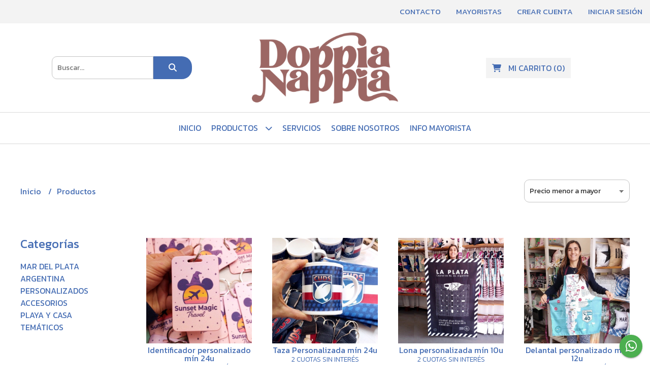

--- FILE ---
content_type: text/html; charset=UTF-8
request_url: https://www.doppianappia.com.ar/productos
body_size: 20821
content:
<!DOCTYPE html> 
<html lang="es">
<head>
    <meta charset="UTF-8">
    <meta name="viewport" content="width=device-width,user-scalable=no,initial-scale=1.0,minimum-scale=1.0,maximum-scale=1.0"/>
    <meta name="csrf-token" content="Vu11EiWxavqEmmqBQKlmBhGykNENhSzKkq76RRUL">
    <meta http-equiv="X-UA-Compatible" content="ie=edge">
        <link rel="canonical" href="https://www.doppianappia.com.ar/productos">
    <title>Productos - Doppia Nappia</title>
    <meta name="description" content="Encontrá productos al mejor precio en Doppia Nappia">
<meta property="og:url" content="https://www.doppianappia.com.ar/productos"/>
<meta property="og:title" content="Productos"/>
<meta property="og:description" content="Encontrá productos al mejor precio en Doppia Nappia"/>
<meta property="og:image" content="https://d22fxaf9t8d39k.cloudfront.net/526ac60aadc43443f54e174505d9b090ca9ed0f5d33aac8968236f45efa54696189528.jpg"/>
    <link rel="stylesheet" href="https://cdn.jsdelivr.net/npm/uikit@3.5.10/dist/css/uikit.min.css" />
    <link rel="stylesheet" href="https://d2gsyhqn7794lh.cloudfront.net/all.min.css" />
    <link rel="stylesheet" href="https://fonts.googleapis.com/css2?family=Kanit:wght@300;400;500;700&display=swap">
    <link rel="shortcut icon" href="https://d22fxaf9t8d39k.cloudfront.net/719f97ef247f425ec61c0e271a91e405d6628ea9b1344d105c15ef4362b405e6189528.png"/>
    <style type="text/css">
        .uk-h1, .uk-h2, .uk-h3, .uk-h4, .uk-h5, .uk-h6, .uk-heading-2xlarge, .uk-heading-large, .uk-heading-medium, .uk-heading-small, .uk-heading-xlarge, h1, h2, h3, h4, h5, h6 
        { 
            font-family: 'Kanit', sans-serif; 
        }
        html, body, p, span, .field__label, .field__input, .field__textarea, .field__select 
        { 
            font-family: 'Kanit', sans-serif; 
        }
        .background--primary, .background--primary-hover:hover
        { 
            background-color: #446cb3; 
        } 
        .text--primary, .text--primary-hover:hover, body
        { 
            color: #446cb3; 
        }
        .contrast_text--primary, .contrast_text--primary-hover:hover
        { 
            color: #ffffff; 
        }
        .checkbox__check:checked::before
        {
            border: solid #446cb3;
        }
        .checkbox__check:checked,.checkbox__check:checked:focus
        {
            border: 1px solid #446cb3; 
        }
        .checkbox__check:checked + .checkout__label-text
        {
            color: #446cb3;
        }
        .border--primary
        {
            border: solid #446cb3; 
        }
        .border-radius
        {
            border-radius: 20px;
        }
        .field__input.border-radius, .field__select.border-radius, .field__textarea.border-radius
        {
            border-radius: 10px;
        }
        .field__input.border-radius.field__input--right-button
        {
            border-top-right-radius: 0px;
            border-bottom-right-radius: 0px;
        }
    </style>
    <link rel="stylesheet" href="https://d2op8dwcequzql.cloudfront.net/assets/1.35.0/templates/simple/css/style.css"/>
                    <script>
!function(f,b,e,v,n,t,s)
{if(f.fbq)return;n=f.fbq=function(){n.callMethod?
n.callMethod.apply(n,arguments):n.queue.push(arguments)};
if(!f._fbq)f._fbq=n;n.push=n;n.loaded=!0;n.version='2.0';
n.queue=[];t=b.createElement(e);t.async=!0;
t.src=v;s=b.getElementsByTagName(e)[0];
s.parentNode.insertBefore(t,s)}(window, document,'script',
'https://connect.facebook.net/en_US/fbevents.js');
fbq('init', '1367486620716608');
fbq('track', 'PageView');
</script>
<noscript><img height="1" width="1" style="display:none"
src="https://www.facebook.com/tr?id=1367486620716608&ev=PageView&noscript=1"
/></noscript>  
                <meta name="facebook-domain-verification" content="dx2beb1avtaqo858wab0nv5nr2nv18" />  
    </head>
<body>

    
    <div id="mobile-menu-sidenav" class="mobile-menu-sidenav" uk-offcanvas="overlay: true; flip: false; mode: slide">
    <div class="mobile-menu-sidenav__offcanvas-bar uk-offcanvas-bar uk-offcanvas-bar--desktop-small uk-offcanvas-bar--mobile-small text--primary">
        <button class="mobile-menu-sidenav__offcanvas-close uk-offcanvas-close text--primary" type="button" uk-close></button>
        <div class="mobile-menu-sidenav__menu">
                <ul class="mobile-menu-sidenav__list uk-nav-default uk-nav-parent-icon" uk-nav>
                    <li class="mobile-menu-sidenav__list-item">
                        <a href="https://www.doppianappia.com.ar" class="mobile-menu-sidenav__item-link">Inicio</a>
                    </li>
                    <li class="mobile-menu-sidenav__list-item uk-parent">
                        <a href="/productos" class="mobile-menu-sidenav__item-link">PRODUCTOS</a>
                                                    <ul class="mobile-menu-sidenav__sublist uk-nav-default uk-nav-sub uk-nav-parent-icon" uk-nav>
                <li class="mobile-menu-sidenav__list-item">
            <a href="https://www.doppianappia.com.ar/productos" class="mobile-menu-sidenav__item-link">
                Ver todo en Productos
            </a>
        </li>
                                            <li class="mobile-menu-sidenav__item-link uk-parent">
                    <a href="#" class="mobile-menu-sidenav__item-link">
                        MAR DEL PLATA
                    </a>
                    <ul class="mobile-menu-sidenav__sublist uk-nav-default uk-nav-sub uk-nav-parent-icon" uk-nav>
            <li class="mobile-menu-sidenav__list-item">
            <a href="https://www.doppianappia.com.ar/mar-del-plata" class="mobile-menu-sidenav__item-link">
                Ver todo en MAR DEL PLATA
            </a>
        </li>
                                                            <li class="mobile-menu-sidenav__list-item">
                    <a href="https://www.doppianappia.com.ar/mar-del-plata/llaveros" class="mobile-menu-sidenav__item-link">
                        Llaveros
                    </a>
                </li>
                                                            <li class="mobile-menu-sidenav__list-item">
                    <a href="https://www.doppianappia.com.ar/mar-del-plata/identificador-valijas" class="mobile-menu-sidenav__item-link">
                        Identificador valijas
                    </a>
                </li>
                                                            <li class="mobile-menu-sidenav__list-item">
                    <a href="https://www.doppianappia.com.ar/mar-del-plata/necesers-sobre" class="mobile-menu-sidenav__item-link">
                        Necesers sobre
                    </a>
                </li>
                                                            <li class="mobile-menu-sidenav__list-item">
                    <a href="https://www.doppianappia.com.ar/mar-del-plata/necesers-portacosmeticos" class="mobile-menu-sidenav__item-link">
                        Necesers portacosméticos
                    </a>
                </li>
                                                            <li class="mobile-menu-sidenav__list-item">
                    <a href="https://www.doppianappia.com.ar/mar-del-plata/bolsos-materos" class="mobile-menu-sidenav__item-link">
                        Bolsos materos
                    </a>
                </li>
                                                            <li class="mobile-menu-sidenav__list-item">
                    <a href="https://www.doppianappia.com.ar/mar-del-plata/tote-bags" class="mobile-menu-sidenav__item-link">
                        Tote bags
                    </a>
                </li>
                                                            <li class="mobile-menu-sidenav__list-item">
                    <a href="https://www.doppianappia.com.ar/mar-del-plata/lonas" class="mobile-menu-sidenav__item-link">
                        Lonas
                    </a>
                </li>
                                                            <li class="mobile-menu-sidenav__list-item">
                    <a href="https://www.doppianappia.com.ar/mar-del-plata/toallones" class="mobile-menu-sidenav__item-link">
                        Toallones
                    </a>
                </li>
                                                            <li class="mobile-menu-sidenav__list-item">
                    <a href="https://www.doppianappia.com.ar/mar-del-plata/individuales" class="mobile-menu-sidenav__item-link">
                        Individuales
                    </a>
                </li>
                                                            <li class="mobile-menu-sidenav__list-item">
                    <a href="https://www.doppianappia.com.ar/mar-del-plata/repasadores" class="mobile-menu-sidenav__item-link">
                        Repasadores
                    </a>
                </li>
                                                            <li class="mobile-menu-sidenav__list-item">
                    <a href="https://www.doppianappia.com.ar/mar-del-plata/delantales" class="mobile-menu-sidenav__item-link">
                        Delantales
                    </a>
                </li>
                                                            <li class="mobile-menu-sidenav__list-item">
                    <a href="https://www.doppianappia.com.ar/mar-del-plata/tazas" class="mobile-menu-sidenav__item-link">
                        Tazas
                    </a>
                </li>
                                                            <li class="mobile-menu-sidenav__list-item">
                    <a href="https://www.doppianappia.com.ar/mar-del-plata/imanes" class="mobile-menu-sidenav__item-link">
                        Imanes
                    </a>
                </li>
                                                            <li class="mobile-menu-sidenav__list-item">
                    <a href="https://www.doppianappia.com.ar/mar-del-plata/stickers" class="mobile-menu-sidenav__item-link">
                        Stickers
                    </a>
                </li>
                                                            <li class="mobile-menu-sidenav__list-item">
                    <a href="https://www.doppianappia.com.ar/mar-del-plata/mouse-pads" class="mobile-menu-sidenav__item-link">
                        Mouse Pads
                    </a>
                </li>
                                                            <li class="mobile-menu-sidenav__list-item">
                    <a href="https://www.doppianappia.com.ar/mar-del-plata/postales" class="mobile-menu-sidenav__item-link">
                        Postales
                    </a>
                </li>
                                                            <li class="mobile-menu-sidenav__list-item">
                    <a href="https://www.doppianappia.com.ar/mar-del-plata/chapadmalal" class="mobile-menu-sidenav__item-link">
                        Chapadmalal
                    </a>
                </li>
                                                            <li class="mobile-menu-sidenav__list-item">
                    <a href="https://www.doppianappia.com.ar/mar-del-plata/portallaves" class="mobile-menu-sidenav__item-link">
                        Portallaves
                    </a>
                </li>
                                                            <li class="mobile-menu-sidenav__list-item">
                    <a href="https://www.doppianappia.com.ar/mar-del-plata/almohadones" class="mobile-menu-sidenav__item-link">
                        Almohadones
                    </a>
                </li>
                                                                                                                                                                                                                                                                                                                                                                                                                                                                                                                                    </ul>                </li>
                                                                                                                                                                                                                                                                                                <li class="mobile-menu-sidenav__item-link uk-parent">
                    <a href="#" class="mobile-menu-sidenav__item-link">
                        ARGENTINA
                    </a>
                    <ul class="mobile-menu-sidenav__sublist uk-nav-default uk-nav-sub uk-nav-parent-icon" uk-nav>
            <li class="mobile-menu-sidenav__list-item">
            <a href="https://www.doppianappia.com.ar/argentina" class="mobile-menu-sidenav__item-link">
                Ver todo en ARGENTINA
            </a>
        </li>
                                                                                                                                                                                                                                                                                                            <li class="mobile-menu-sidenav__list-item">
                    <a href="https://www.doppianappia.com.ar/argentina/identificador-valijas" class="mobile-menu-sidenav__item-link">
                        Identificador valijas
                    </a>
                </li>
                                                            <li class="mobile-menu-sidenav__list-item">
                    <a href="https://www.doppianappia.com.ar/argentina/necesers-sobre" class="mobile-menu-sidenav__item-link">
                        Necesers sobre
                    </a>
                </li>
                                                            <li class="mobile-menu-sidenav__list-item">
                    <a href="https://www.doppianappia.com.ar/argentina/necesers-portacosmeticos" class="mobile-menu-sidenav__item-link">
                        Necesers portacosméticos
                    </a>
                </li>
                                                            <li class="mobile-menu-sidenav__list-item">
                    <a href="https://www.doppianappia.com.ar/argentina/bolsos-materos" class="mobile-menu-sidenav__item-link">
                        Bolsos materos
                    </a>
                </li>
                                                            <li class="mobile-menu-sidenav__list-item">
                    <a href="https://www.doppianappia.com.ar/argentina/lonas" class="mobile-menu-sidenav__item-link">
                        Lonas
                    </a>
                </li>
                                                            <li class="mobile-menu-sidenav__list-item">
                    <a href="https://www.doppianappia.com.ar/argentina/toallones" class="mobile-menu-sidenav__item-link">
                        Toallones
                    </a>
                </li>
                                                            <li class="mobile-menu-sidenav__list-item">
                    <a href="https://www.doppianappia.com.ar/argentina/individuales" class="mobile-menu-sidenav__item-link">
                        Individuales
                    </a>
                </li>
                                                            <li class="mobile-menu-sidenav__list-item">
                    <a href="https://www.doppianappia.com.ar/argentina/repasadores" class="mobile-menu-sidenav__item-link">
                        Repasadores
                    </a>
                </li>
                                                                                                                                                                                                                                                                                                                                                                                                                        </ul>                </li>
                                                                                                                                                            <li class="mobile-menu-sidenav__item-link uk-parent">
                    <a href="#" class="mobile-menu-sidenav__item-link">
                        PERSONALIZADOS
                    </a>
                    <ul class="mobile-menu-sidenav__sublist uk-nav-default uk-nav-sub uk-nav-parent-icon" uk-nav>
            <li class="mobile-menu-sidenav__list-item">
            <a href="https://www.doppianappia.com.ar/personalizados" class="mobile-menu-sidenav__item-link">
                Ver todo en PERSONALIZADOS
            </a>
        </li>
                                                                                                                                                                                                                                                                                                                                                                                                                        <li class="mobile-menu-sidenav__list-item">
                    <a href="https://www.doppianappia.com.ar/personalizados/identificador-valijas" class="mobile-menu-sidenav__item-link">
                        Identificador valijas
                    </a>
                </li>
                                                            <li class="mobile-menu-sidenav__list-item">
                    <a href="https://www.doppianappia.com.ar/personalizados/llaveros" class="mobile-menu-sidenav__item-link">
                        Llaveros
                    </a>
                </li>
                                                            <li class="mobile-menu-sidenav__list-item">
                    <a href="https://www.doppianappia.com.ar/personalizados/necesers" class="mobile-menu-sidenav__item-link">
                        Necesers
                    </a>
                </li>
                                                            <li class="mobile-menu-sidenav__list-item">
                    <a href="https://www.doppianappia.com.ar/personalizados/bolsos-materos" class="mobile-menu-sidenav__item-link">
                        Bolsos materos
                    </a>
                </li>
                                                            <li class="mobile-menu-sidenav__list-item">
                    <a href="https://www.doppianappia.com.ar/personalizados/lonas" class="mobile-menu-sidenav__item-link">
                        Lonas
                    </a>
                </li>
                                                            <li class="mobile-menu-sidenav__list-item">
                    <a href="https://www.doppianappia.com.ar/personalizados/delantales" class="mobile-menu-sidenav__item-link">
                        Delantales
                    </a>
                </li>
                                                            <li class="mobile-menu-sidenav__list-item">
                    <a href="https://www.doppianappia.com.ar/personalizados/individuales" class="mobile-menu-sidenav__item-link">
                        Individuales
                    </a>
                </li>
                                                            <li class="mobile-menu-sidenav__list-item">
                    <a href="https://www.doppianappia.com.ar/personalizados/tazas" class="mobile-menu-sidenav__item-link">
                        Tazas
                    </a>
                </li>
                                                            <li class="mobile-menu-sidenav__list-item">
                    <a href="https://www.doppianappia.com.ar/personalizados/portallaves" class="mobile-menu-sidenav__item-link">
                        Portallaves
                    </a>
                </li>
                                                                                                                                                                                                                                                                                                </ul>                </li>
                                                                                                                                                                        <li class="mobile-menu-sidenav__item-link uk-parent">
                    <a href="#" class="mobile-menu-sidenav__item-link">
                        ACCESORIOS
                    </a>
                    <ul class="mobile-menu-sidenav__sublist uk-nav-default uk-nav-sub uk-nav-parent-icon" uk-nav>
            <li class="mobile-menu-sidenav__list-item">
            <a href="https://www.doppianappia.com.ar/accesorios" class="mobile-menu-sidenav__item-link">
                Ver todo en ACCESORIOS
            </a>
        </li>
                                                                                                                                                                                                                                                                                                                                                                                                                                                                                                                                                <li class="mobile-menu-sidenav__list-item">
                    <a href="https://www.doppianappia.com.ar/accesorios/llaveros" class="mobile-menu-sidenav__item-link">
                        Llaveros
                    </a>
                </li>
                                                            <li class="mobile-menu-sidenav__list-item">
                    <a href="https://www.doppianappia.com.ar/accesorios/identificador-valijas" class="mobile-menu-sidenav__item-link">
                        Identificador valijas
                    </a>
                </li>
                                                            <li class="mobile-menu-sidenav__list-item">
                    <a href="https://www.doppianappia.com.ar/accesorios/necesers-sobre" class="mobile-menu-sidenav__item-link">
                        Necesers sobre
                    </a>
                </li>
                                                            <li class="mobile-menu-sidenav__list-item">
                    <a href="https://www.doppianappia.com.ar/accesorios/necesers-portacosmeticos" class="mobile-menu-sidenav__item-link">
                        Necesers portacosméticos
                    </a>
                </li>
                                                            <li class="mobile-menu-sidenav__list-item">
                    <a href="https://www.doppianappia.com.ar/accesorios/bolsos-materos" class="mobile-menu-sidenav__item-link">
                        Bolsos materos
                    </a>
                </li>
                                                            <li class="mobile-menu-sidenav__list-item">
                    <a href="https://www.doppianappia.com.ar/accesorios/tote-bags" class="mobile-menu-sidenav__item-link">
                        Tote bags
                    </a>
                </li>
                                                                                                                                                                                                            </ul>                </li>
                                                                                                                                    <li class="mobile-menu-sidenav__item-link uk-parent">
                    <a href="#" class="mobile-menu-sidenav__item-link">
                        PLAYA Y CASA
                    </a>
                    <ul class="mobile-menu-sidenav__sublist uk-nav-default uk-nav-sub uk-nav-parent-icon" uk-nav>
            <li class="mobile-menu-sidenav__list-item">
            <a href="https://www.doppianappia.com.ar/playa-y-casa" class="mobile-menu-sidenav__item-link">
                Ver todo en PLAYA Y CASA
            </a>
        </li>
                                                                                                                                                                                                                                                                                                                                                                                                                                                                                                                                                                                                                                    <li class="mobile-menu-sidenav__list-item">
                    <a href="https://www.doppianappia.com.ar/playa-y-casa/lonas" class="mobile-menu-sidenav__item-link">
                        Lonas
                    </a>
                </li>
                                                            <li class="mobile-menu-sidenav__list-item">
                    <a href="https://www.doppianappia.com.ar/playa-y-casa/toallones" class="mobile-menu-sidenav__item-link">
                        Toallones
                    </a>
                </li>
                                                            <li class="mobile-menu-sidenav__list-item">
                    <a href="https://www.doppianappia.com.ar/playa-y-casa/individuales" class="mobile-menu-sidenav__item-link">
                        Individuales
                    </a>
                </li>
                                                            <li class="mobile-menu-sidenav__list-item">
                    <a href="https://www.doppianappia.com.ar/playa-y-casa/delantales" class="mobile-menu-sidenav__item-link">
                        Delantales
                    </a>
                </li>
                                                            <li class="mobile-menu-sidenav__list-item">
                    <a href="https://www.doppianappia.com.ar/playa-y-casa/repasadores" class="mobile-menu-sidenav__item-link">
                        Repasadores
                    </a>
                </li>
                                                            <li class="mobile-menu-sidenav__list-item">
                    <a href="https://www.doppianappia.com.ar/playa-y-casa/tazas" class="mobile-menu-sidenav__item-link">
                        Tazas
                    </a>
                </li>
                                                            <li class="mobile-menu-sidenav__list-item">
                    <a href="https://www.doppianappia.com.ar/playa-y-casa/portallaves" class="mobile-menu-sidenav__item-link">
                        Portallaves
                    </a>
                </li>
                                                            <li class="mobile-menu-sidenav__list-item">
                    <a href="https://www.doppianappia.com.ar/playa-y-casa/almohadones" class="mobile-menu-sidenav__item-link">
                        Almohadones
                    </a>
                </li>
                                                                                                </ul>                </li>
                                                                                                                                                            <li class="mobile-menu-sidenav__item-link uk-parent">
                    <a href="#" class="mobile-menu-sidenav__item-link">
                        TEMÁTICOS
                    </a>
                    <ul class="mobile-menu-sidenav__sublist uk-nav-default uk-nav-sub uk-nav-parent-icon" uk-nav>
            <li class="mobile-menu-sidenav__list-item">
            <a href="https://www.doppianappia.com.ar/tematicos" class="mobile-menu-sidenav__item-link">
                Ver todo en TEMÁTICOS
            </a>
        </li>
                                                                                                                                                                                                                                                                                                                                                                                                                                                                                                                                                                                                                                                                                                                                                <li class="mobile-menu-sidenav__list-item">
                    <a href="https://www.doppianappia.com.ar/tematicos/hello-kitty" class="mobile-menu-sidenav__item-link">
                        Hello Kitty
                    </a>
                </li>
                                                            <li class="mobile-menu-sidenav__list-item">
                    <a href="https://www.doppianappia.com.ar/tematicos/snoopy" class="mobile-menu-sidenav__item-link">
                        Snoopy
                    </a>
                </li>
                                                            <li class="mobile-menu-sidenav__list-item">
                    <a href="https://www.doppianappia.com.ar/tematicos/stitch" class="mobile-menu-sidenav__item-link">
                        Stitch
                    </a>
                </li>
                                                            <li class="mobile-menu-sidenav__list-item">
                    <a href="https://www.doppianappia.com.ar/tematicos/harry-potter" class="mobile-menu-sidenav__item-link">
                        Harry Potter
                    </a>
                </li>
                                                            <li class="mobile-menu-sidenav__list-item">
                    <a href="https://www.doppianappia.com.ar/tematicos/volver-al-futuro" class="mobile-menu-sidenav__item-link">
                        Volver al Futuro
                    </a>
                </li>
                        </ul>                </li>
                                                                                    </ul>                                            </li>
                                                                        <li class="mobile-menu-sidenav__list-item">
                                <a href="https://www.doppianappia.com.ar/servicios" class="mobile-menu-sidenav__item-link">Servicios</a>
                            </li>
                                                                                                <li class="mobile-menu-sidenav__list-item">
                                <a href="https://www.doppianappia.com.ar/sobre-nosotros" class="mobile-menu-sidenav__item-link">Sobre Nosotros</a>
                            </li>
                                                                                                <li class="mobile-menu-sidenav__list-item">
                                <a href="https://www.doppianappia.com.ar/info-mayorista" class="mobile-menu-sidenav__item-link">Info Mayorista</a>
                            </li>
                                                                                                            <li class="mobile-menu-sidenav__list-item">
                            <a href="#contact-modal" class="mobile-menu-sidenav__item-link" uk-toggle>Contacto</a>
                        </li>
                                        <li class="mobile-menu-sidenav__list-item mobile-menu-sidenav__list-item--divider"></li>
                                            <li class="mobile-menu-sidenav__list-item">
                            <a href="#register-modal" class="mobile-menu-sidenav__item-link" uk-toggle>Crear cuenta</a>
                        </li>
                        <li class="mobile-menu-sidenav__list-item">
                            <a href="#login-modal" class="mobile-menu-sidenav__item-link" uk-toggle>Iniciar sesión</a>
                        </li>
                                                    <li class="mobile-menu-sidenav__list-item">
                                <a href="#wholesaler-modal" class="mobile-menu-sidenav__item-link" uk-toggle>Mayoristas</a>
                            </li>
                                                            </ul>
            </div>
    </div>
</div>    

    
        

    
    <div class="header-top">
        <ul class="header-top__user-list uk-flex uk-flex-row">
                                                <li class="user-list__item text--primary uk-visible@s">
                        <a href="#contact-modal" class="user-list__link" uk-toggle>
                            Contacto
                        </a>
                    </li>
                                                    <li class="user-list__item text--primary">
                        <a href="#wholesaler-modal" class="user-list__link" uk-toggle>
                            Mayoristas
                        </a>
                    </li>
                                <li class="user-list__item text--primary">
                    <a href="#register-modal" class="user-list__link" uk-toggle>
                        Crear cuenta
                    </a>
                </li>
                <li class="user-list__item text--primary">
                    <a href="#login-modal" class="user-list__link" uk-toggle>
                        Iniciar sesión
                    </a>
                </li>
                    </ul>
    </div>
    

    <div class="header uk-container">

        
        <div class="header-search header__left uk-flex uk-flex-center uk-flex-middle">
            <form method="GET" action="/search" class="header-search__form uk-flex-1">
                <div class="uk-grid-collapse uk-flex-center uk-grid" uk-grid>
                    <div class="uk-width-1-2@s uk-width-3-5">
                        <div class="field field--search">
                            <input type="text" name="q" min-length="2" id="search" class="field__input border-radius header-search__input field__input--right-button" autocomplete="off" placeholder="Buscar..." required/>
                        </div>
                    </div>
                    <div class="uk-width-auto@s uk-width-auto">
                        <button type="submit" id="search-btn" class="button uk-button-input--no-radius button--full background--primary background--primary-hover contrast_text--primary contrast_text--primary-hover uk-button uk-button-input border-radius"  data-label="&lt;i class=&quot;fas fa-search&quot;&gt;&lt;/i&gt;" data-spinner-ratio="0.75" >
     
        <i class="fas fa-search"></i>
    </button>                    </div>
                </div>
            </form>
        </div>
        

        
        <div class="header-logo header__center uk-flex uk-flex-center uk-flex-middle">
             
                <a href="https://www.doppianappia.com.ar" class="header-logo__link">
                    <img src="https://d22fxaf9t8d39k.cloudfront.net/06c401f0c88fe8590572ff3965395776cb11d9077d580678584d531a26312138189528.png" class="header-logo__image" alt="Logo"/>
                </a>
                    </div>
        

        
        <div class="header__right header__cart uk-flex uk-flex-center uk-flex-middle uk-visible@s">
            <p class="header__cart-text text--primary">
                <a href="#" uk-toggle="target: #cart-sidenav" class="header__cart-link text--primary">
                    <i class="header__cart-cart text--primary fas fa-shopping-cart"></i>
                    <span class="header__cart-title text--primary">Mi carrito</span>
                    (<span class="header__cart-qty cart-qty text--primary">0</span>)
                </a>
            </p>
        </div>
        

    </div>

    
    <div class="header-menu">
        <div class="uk-container">
            
            <nav class="header-menu__desktop uk-flex uk-flex-middle uk-flex-center uk-flex-wrap uk-visible@m">
                <ul class="header-menu__desktop-list uk-flex uk-flex-middle uk-flex-wrap">
                    <li class="desktop-list__item text--primary">
                        <a href="https://www.doppianappia.com.ar" class="desktop-list__link">
                            Inicio
                        </a>
                    </li>
                    <li class="desktop-list__item text--primary">
                        <a href="/productos" class="desktop-list__link">PRODUCTOS <i class="desktop-list__down-icon text--primary fas fa-chevron-down"></i></a>
                                                    <ul class="nav first">
                                        <li class="desktop-list__subitem text--primary">
                    <a href="https://www.doppianappia.com.ar/mar-del-plata" class="desktop-list__link">
                        MAR DEL PLATA
                        <i class="desktop-list__right-icon text--primary fas fa-chevron-right"></i>
                    </a>
                    <ul class="nav">
                                                    <li class="desktop-list__subitem text--primary">
                    <a href="https://www.doppianappia.com.ar/mar-del-plata/llaveros" class="desktop-list__link">
                        Llaveros
                    </a>
                </li>
                                                            <li class="desktop-list__subitem text--primary">
                    <a href="https://www.doppianappia.com.ar/mar-del-plata/identificador-valijas" class="desktop-list__link">
                        Identificador valijas
                    </a>
                </li>
                                                            <li class="desktop-list__subitem text--primary">
                    <a href="https://www.doppianappia.com.ar/mar-del-plata/necesers-sobre" class="desktop-list__link">
                        Necesers sobre
                    </a>
                </li>
                                                            <li class="desktop-list__subitem text--primary">
                    <a href="https://www.doppianappia.com.ar/mar-del-plata/necesers-portacosmeticos" class="desktop-list__link">
                        Necesers portacosméticos
                    </a>
                </li>
                                                            <li class="desktop-list__subitem text--primary">
                    <a href="https://www.doppianappia.com.ar/mar-del-plata/bolsos-materos" class="desktop-list__link">
                        Bolsos materos
                    </a>
                </li>
                                                            <li class="desktop-list__subitem text--primary">
                    <a href="https://www.doppianappia.com.ar/mar-del-plata/tote-bags" class="desktop-list__link">
                        Tote bags
                    </a>
                </li>
                                                            <li class="desktop-list__subitem text--primary">
                    <a href="https://www.doppianappia.com.ar/mar-del-plata/lonas" class="desktop-list__link">
                        Lonas
                    </a>
                </li>
                                                            <li class="desktop-list__subitem text--primary">
                    <a href="https://www.doppianappia.com.ar/mar-del-plata/toallones" class="desktop-list__link">
                        Toallones
                    </a>
                </li>
                                                            <li class="desktop-list__subitem text--primary">
                    <a href="https://www.doppianappia.com.ar/mar-del-plata/individuales" class="desktop-list__link">
                        Individuales
                    </a>
                </li>
                                                            <li class="desktop-list__subitem text--primary">
                    <a href="https://www.doppianappia.com.ar/mar-del-plata/repasadores" class="desktop-list__link">
                        Repasadores
                    </a>
                </li>
                                                            <li class="desktop-list__subitem text--primary">
                    <a href="https://www.doppianappia.com.ar/mar-del-plata/delantales" class="desktop-list__link">
                        Delantales
                    </a>
                </li>
                                                            <li class="desktop-list__subitem text--primary">
                    <a href="https://www.doppianappia.com.ar/mar-del-plata/tazas" class="desktop-list__link">
                        Tazas
                    </a>
                </li>
                                                            <li class="desktop-list__subitem text--primary">
                    <a href="https://www.doppianappia.com.ar/mar-del-plata/imanes" class="desktop-list__link">
                        Imanes
                    </a>
                </li>
                                                            <li class="desktop-list__subitem text--primary">
                    <a href="https://www.doppianappia.com.ar/mar-del-plata/stickers" class="desktop-list__link">
                        Stickers
                    </a>
                </li>
                                                            <li class="desktop-list__subitem text--primary">
                    <a href="https://www.doppianappia.com.ar/mar-del-plata/mouse-pads" class="desktop-list__link">
                        Mouse Pads
                    </a>
                </li>
                                                            <li class="desktop-list__subitem text--primary">
                    <a href="https://www.doppianappia.com.ar/mar-del-plata/postales" class="desktop-list__link">
                        Postales
                    </a>
                </li>
                                                            <li class="desktop-list__subitem text--primary">
                    <a href="https://www.doppianappia.com.ar/mar-del-plata/chapadmalal" class="desktop-list__link">
                        Chapadmalal
                    </a>
                </li>
                                                            <li class="desktop-list__subitem text--primary">
                    <a href="https://www.doppianappia.com.ar/mar-del-plata/portallaves" class="desktop-list__link">
                        Portallaves
                    </a>
                </li>
                                                            <li class="desktop-list__subitem text--primary">
                    <a href="https://www.doppianappia.com.ar/mar-del-plata/almohadones" class="desktop-list__link">
                        Almohadones
                    </a>
                </li>
                                                                                                                                                                                                                                                                                                                                                                                                                                                                                                                                    </ul>                </li>
                                                                                                                                                                                                                                                                                                <li class="desktop-list__subitem text--primary">
                    <a href="https://www.doppianappia.com.ar/argentina" class="desktop-list__link">
                        ARGENTINA
                        <i class="desktop-list__right-icon text--primary fas fa-chevron-right"></i>
                    </a>
                    <ul class="nav">
                                                                                                                                                                                                                                                                                                    <li class="desktop-list__subitem text--primary">
                    <a href="https://www.doppianappia.com.ar/argentina/identificador-valijas" class="desktop-list__link">
                        Identificador valijas
                    </a>
                </li>
                                                            <li class="desktop-list__subitem text--primary">
                    <a href="https://www.doppianappia.com.ar/argentina/necesers-sobre" class="desktop-list__link">
                        Necesers sobre
                    </a>
                </li>
                                                            <li class="desktop-list__subitem text--primary">
                    <a href="https://www.doppianappia.com.ar/argentina/necesers-portacosmeticos" class="desktop-list__link">
                        Necesers portacosméticos
                    </a>
                </li>
                                                            <li class="desktop-list__subitem text--primary">
                    <a href="https://www.doppianappia.com.ar/argentina/bolsos-materos" class="desktop-list__link">
                        Bolsos materos
                    </a>
                </li>
                                                            <li class="desktop-list__subitem text--primary">
                    <a href="https://www.doppianappia.com.ar/argentina/lonas" class="desktop-list__link">
                        Lonas
                    </a>
                </li>
                                                            <li class="desktop-list__subitem text--primary">
                    <a href="https://www.doppianappia.com.ar/argentina/toallones" class="desktop-list__link">
                        Toallones
                    </a>
                </li>
                                                            <li class="desktop-list__subitem text--primary">
                    <a href="https://www.doppianappia.com.ar/argentina/individuales" class="desktop-list__link">
                        Individuales
                    </a>
                </li>
                                                            <li class="desktop-list__subitem text--primary">
                    <a href="https://www.doppianappia.com.ar/argentina/repasadores" class="desktop-list__link">
                        Repasadores
                    </a>
                </li>
                                                                                                                                                                                                                                                                                                                                                                                                                        </ul>                </li>
                                                                                                                                                            <li class="desktop-list__subitem text--primary">
                    <a href="https://www.doppianappia.com.ar/personalizados" class="desktop-list__link">
                        PERSONALIZADOS
                        <i class="desktop-list__right-icon text--primary fas fa-chevron-right"></i>
                    </a>
                    <ul class="nav">
                                                                                                                                                                                                                                                                                                                                                                                                                <li class="desktop-list__subitem text--primary">
                    <a href="https://www.doppianappia.com.ar/personalizados/identificador-valijas" class="desktop-list__link">
                        Identificador valijas
                    </a>
                </li>
                                                            <li class="desktop-list__subitem text--primary">
                    <a href="https://www.doppianappia.com.ar/personalizados/llaveros" class="desktop-list__link">
                        Llaveros
                    </a>
                </li>
                                                            <li class="desktop-list__subitem text--primary">
                    <a href="https://www.doppianappia.com.ar/personalizados/necesers" class="desktop-list__link">
                        Necesers
                    </a>
                </li>
                                                            <li class="desktop-list__subitem text--primary">
                    <a href="https://www.doppianappia.com.ar/personalizados/bolsos-materos" class="desktop-list__link">
                        Bolsos materos
                    </a>
                </li>
                                                            <li class="desktop-list__subitem text--primary">
                    <a href="https://www.doppianappia.com.ar/personalizados/lonas" class="desktop-list__link">
                        Lonas
                    </a>
                </li>
                                                            <li class="desktop-list__subitem text--primary">
                    <a href="https://www.doppianappia.com.ar/personalizados/delantales" class="desktop-list__link">
                        Delantales
                    </a>
                </li>
                                                            <li class="desktop-list__subitem text--primary">
                    <a href="https://www.doppianappia.com.ar/personalizados/individuales" class="desktop-list__link">
                        Individuales
                    </a>
                </li>
                                                            <li class="desktop-list__subitem text--primary">
                    <a href="https://www.doppianappia.com.ar/personalizados/tazas" class="desktop-list__link">
                        Tazas
                    </a>
                </li>
                                                            <li class="desktop-list__subitem text--primary">
                    <a href="https://www.doppianappia.com.ar/personalizados/portallaves" class="desktop-list__link">
                        Portallaves
                    </a>
                </li>
                                                                                                                                                                                                                                                                                                </ul>                </li>
                                                                                                                                                                        <li class="desktop-list__subitem text--primary">
                    <a href="https://www.doppianappia.com.ar/accesorios" class="desktop-list__link">
                        ACCESORIOS
                        <i class="desktop-list__right-icon text--primary fas fa-chevron-right"></i>
                    </a>
                    <ul class="nav">
                                                                                                                                                                                                                                                                                                                                                                                                                                                                                                                                        <li class="desktop-list__subitem text--primary">
                    <a href="https://www.doppianappia.com.ar/accesorios/llaveros" class="desktop-list__link">
                        Llaveros
                    </a>
                </li>
                                                            <li class="desktop-list__subitem text--primary">
                    <a href="https://www.doppianappia.com.ar/accesorios/identificador-valijas" class="desktop-list__link">
                        Identificador valijas
                    </a>
                </li>
                                                            <li class="desktop-list__subitem text--primary">
                    <a href="https://www.doppianappia.com.ar/accesorios/necesers-sobre" class="desktop-list__link">
                        Necesers sobre
                    </a>
                </li>
                                                            <li class="desktop-list__subitem text--primary">
                    <a href="https://www.doppianappia.com.ar/accesorios/necesers-portacosmeticos" class="desktop-list__link">
                        Necesers portacosméticos
                    </a>
                </li>
                                                            <li class="desktop-list__subitem text--primary">
                    <a href="https://www.doppianappia.com.ar/accesorios/bolsos-materos" class="desktop-list__link">
                        Bolsos materos
                    </a>
                </li>
                                                            <li class="desktop-list__subitem text--primary">
                    <a href="https://www.doppianappia.com.ar/accesorios/tote-bags" class="desktop-list__link">
                        Tote bags
                    </a>
                </li>
                                                                                                                                                                                                            </ul>                </li>
                                                                                                                                    <li class="desktop-list__subitem text--primary">
                    <a href="https://www.doppianappia.com.ar/playa-y-casa" class="desktop-list__link">
                        PLAYA Y CASA
                        <i class="desktop-list__right-icon text--primary fas fa-chevron-right"></i>
                    </a>
                    <ul class="nav">
                                                                                                                                                                                                                                                                                                                                                                                                                                                                                                                                                                                                                            <li class="desktop-list__subitem text--primary">
                    <a href="https://www.doppianappia.com.ar/playa-y-casa/lonas" class="desktop-list__link">
                        Lonas
                    </a>
                </li>
                                                            <li class="desktop-list__subitem text--primary">
                    <a href="https://www.doppianappia.com.ar/playa-y-casa/toallones" class="desktop-list__link">
                        Toallones
                    </a>
                </li>
                                                            <li class="desktop-list__subitem text--primary">
                    <a href="https://www.doppianappia.com.ar/playa-y-casa/individuales" class="desktop-list__link">
                        Individuales
                    </a>
                </li>
                                                            <li class="desktop-list__subitem text--primary">
                    <a href="https://www.doppianappia.com.ar/playa-y-casa/delantales" class="desktop-list__link">
                        Delantales
                    </a>
                </li>
                                                            <li class="desktop-list__subitem text--primary">
                    <a href="https://www.doppianappia.com.ar/playa-y-casa/repasadores" class="desktop-list__link">
                        Repasadores
                    </a>
                </li>
                                                            <li class="desktop-list__subitem text--primary">
                    <a href="https://www.doppianappia.com.ar/playa-y-casa/tazas" class="desktop-list__link">
                        Tazas
                    </a>
                </li>
                                                            <li class="desktop-list__subitem text--primary">
                    <a href="https://www.doppianappia.com.ar/playa-y-casa/portallaves" class="desktop-list__link">
                        Portallaves
                    </a>
                </li>
                                                            <li class="desktop-list__subitem text--primary">
                    <a href="https://www.doppianappia.com.ar/playa-y-casa/almohadones" class="desktop-list__link">
                        Almohadones
                    </a>
                </li>
                                                                                                </ul>                </li>
                                                                                                                                                            <li class="desktop-list__subitem text--primary">
                    <a href="https://www.doppianappia.com.ar/tematicos" class="desktop-list__link">
                        TEMÁTICOS
                        <i class="desktop-list__right-icon text--primary fas fa-chevron-right"></i>
                    </a>
                    <ul class="nav">
                                                                                                                                                                                                                                                                                                                                                                                                                                                                                                                                                                                                                                                                                                                                        <li class="desktop-list__subitem text--primary">
                    <a href="https://www.doppianappia.com.ar/tematicos/hello-kitty" class="desktop-list__link">
                        Hello Kitty
                    </a>
                </li>
                                                            <li class="desktop-list__subitem text--primary">
                    <a href="https://www.doppianappia.com.ar/tematicos/snoopy" class="desktop-list__link">
                        Snoopy
                    </a>
                </li>
                                                            <li class="desktop-list__subitem text--primary">
                    <a href="https://www.doppianappia.com.ar/tematicos/stitch" class="desktop-list__link">
                        Stitch
                    </a>
                </li>
                                                            <li class="desktop-list__subitem text--primary">
                    <a href="https://www.doppianappia.com.ar/tematicos/harry-potter" class="desktop-list__link">
                        Harry Potter
                    </a>
                </li>
                                                            <li class="desktop-list__subitem text--primary">
                    <a href="https://www.doppianappia.com.ar/tematicos/volver-al-futuro" class="desktop-list__link">
                        Volver al Futuro
                    </a>
                </li>
                        </ul>                </li>
                                                                                    </ul>                                            </li>
                                                                        <li class="desktop-list__item text--primary">
                                <a href="https://www.doppianappia.com.ar/servicios" class="desktop-list__link">
                                    Servicios
                                </a>
                            </li>
                                                                                                <li class="desktop-list__item text--primary">
                                <a href="https://www.doppianappia.com.ar/sobre-nosotros" class="desktop-list__link">
                                    Sobre Nosotros
                                </a>
                            </li>
                                                                                                <li class="desktop-list__item text--primary">
                                <a href="https://www.doppianappia.com.ar/info-mayorista" class="desktop-list__link">
                                    Info Mayorista
                                </a>
                            </li>
                                                                                </ul>
            </nav>
            
            
            
            <nav class="header-menu__mobile uk-flex uk-flex-middle uk-flex-between uk-hidden@m">
                <div class="mobile__hamburger">
                    <a href="#" class="mobile__hamburger-btn" uk-toggle="target: #mobile-menu-sidenav"><i class="fas fa-bars text--primary"></i></a>
                </div>
                <div class="mobile__actions">
                    <ul class="mobile__actions-list uk-flex uk-flex-row uk-flex-middle">
                        <li class="actions-list__item text--primary">
                            <a href="#" uk-toggle="target: #cart-sidenav" class="actions-list__item text--primary">
                                <i class="text--primary fas fa-shopping-cart"></i>
                                <span class="cart-qty text--primary">0</span>
                            </a>
                        </li>
                    </ul>
                </div>
            </nav>
            
        </div>
    </div>
    

    
        <section class="category-feed uk-container uk-section-block--m uk-section-block--half">
        <div class="category-feed__head uk-flex-middle" uk-grid>
            <div class="uk-width-4-5@m uk-width-2-3@s uk-width-1-1s">
                <ul class="category-feed__breadcrumb breadcrumb">
                    <li class="breadcrumb__item">
                        <a href="https://www.doppianappia.com.ar" class="breadcrumb__link text--primary text--primary-hover">
                            Inicio
                        </a>
                    </li>
                    <li class="breadcrumb__item">
                        <a href="#" class="breadcrumb__link text--primary text--primary-hover">
                            Productos
                        </a>
                    </li>
                </ul>
            </div>
                            <div class="uk-width-1-5@m uk-width-1-3@s uk-width-1-2">
                    <div class="field field--product_order">
        <select name="product_order" id="product_order" class="field__select border-radius" data-message="" data-required="1">
                    <option value="2">Precio menor a mayor</option>
                    <option value="0">Más nuevo a más viejo</option>
                    <option value="1">Más viejo a más nuevo</option>
                    <option value="3">Precio mayor a menor</option>
            </select>
    <p class="field__message field__message--product_order"></p>
</div>                </div>
                                    <div class="uk-hidden@s uk-width-1-2">
                        <button type="button" id="filter-btn" class="button button--select button--full background--primary background--primary-hover contrast_text--primary contrast_text--primary-hover uk-button uk-button-input border-radius"  data-label="Filtrar &lt;span class=&quot;button__icon button__icon--left&quot; uk-icon=&quot;icon: settings; ratio: 0.8&quot;&gt;&lt;/span&gt;" data-spinner-ratio="0.75" uk-toggle="target: #mobile-filter-sidenav">
     
        Filtrar <span class="button__icon button__icon--left" uk-icon="icon: settings; ratio: 0.8"></span>
    </button>                    </div>
                    <div class="uk-hidden@s uk-width-1-1">
                                            </div>
                                    </div>
        <div class="category-feed_content products-feed__content">
            <div uk-grid>
                                    <div class="uk-visible@s uk-width-1-5">
                        <div class="products-feed__filter">
        <p class="products-feed__filter-title uk-h3 text--primary">Categorías</p>
        <ul class="products-feed__categories-list">
                            <li class="products-feed__categories-list-item text--primary">
                    <a href="https://www.doppianappia.com.ar/mar-del-plata" class="products-feed__categories-list-link text--primary text--primary-hover">
                        MAR DEL PLATA
                    </a>
                </li>
                            <li class="products-feed__categories-list-item text--primary">
                    <a href="https://www.doppianappia.com.ar/argentina" class="products-feed__categories-list-link text--primary text--primary-hover">
                        ARGENTINA
                    </a>
                </li>
                            <li class="products-feed__categories-list-item text--primary">
                    <a href="https://www.doppianappia.com.ar/personalizados" class="products-feed__categories-list-link text--primary text--primary-hover">
                        PERSONALIZADOS
                    </a>
                </li>
                            <li class="products-feed__categories-list-item text--primary">
                    <a href="https://www.doppianappia.com.ar/accesorios" class="products-feed__categories-list-link text--primary text--primary-hover">
                        ACCESORIOS
                    </a>
                </li>
                            <li class="products-feed__categories-list-item text--primary">
                    <a href="https://www.doppianappia.com.ar/playa-y-casa" class="products-feed__categories-list-link text--primary text--primary-hover">
                        PLAYA Y CASA
                    </a>
                </li>
                            <li class="products-feed__categories-list-item text--primary">
                    <a href="https://www.doppianappia.com.ar/tematicos" class="products-feed__categories-list-link text--primary text--primary-hover">
                        TEMÁTICOS
                    </a>
                </li>
                    </ul>
    </div>
                    </div>
                                <div class="uk-width-4-5@s uk-width-1-1">
                                            <div class="products-feed__products uk-text-center" uk-grid="masonry: false">
                                                            <div class="products-feed__product uk-width-1-4@l uk-width-1-3@m uk-width-1-2">
                                    <div class="products-feed__product-wrapper">
    <div class="products-feed__product-media">
        <a href="https://www.doppianappia.com.ar/personalizados/identificador-valijas/identificador-personalizado-min-24u" class="products-feed__product-link">
                                    <img class="products-feed__product-image" src="https://d22fxaf9t8d39k.cloudfront.net/526ac60aadc43443f54e174505d9b090ca9ed0f5d33aac8968236f45efa54696189528.jpg" alt="Producto - Identificador personalizado mín 24u"/>
        </a>
    </div>
    <h3 class="products-feed__product-name text--primary">
        <a href="https://www.doppianappia.com.ar/personalizados/identificador-valijas/identificador-personalizado-min-24u">
            Identificador personalizado mín 24u
        </a>
    </h3>
                            <p class="products-feed__product-additional text--primary">
                2 CUOTAS SIN INTERÉS
            </p>
                        </div>                                </div>
                                                            <div class="products-feed__product uk-width-1-4@l uk-width-1-3@m uk-width-1-2">
                                    <div class="products-feed__product-wrapper">
    <div class="products-feed__product-media">
        <a href="https://www.doppianappia.com.ar/personalizados/tazas/taza-personalizada-min-24u" class="products-feed__product-link">
                                    <img class="products-feed__product-image" src="https://d22fxaf9t8d39k.cloudfront.net/54303184e3ef9cf58cdc36828c3756246df8f5841a1414161c707268192b7af0189528.jpg" alt="Producto - Taza Personalizada mín 24u"/>
        </a>
    </div>
    <h3 class="products-feed__product-name text--primary">
        <a href="https://www.doppianappia.com.ar/personalizados/tazas/taza-personalizada-min-24u">
            Taza Personalizada mín 24u
        </a>
    </h3>
                            <p class="products-feed__product-additional text--primary">
                2 CUOTAS SIN INTERÉS
            </p>
                        </div>                                </div>
                                                            <div class="products-feed__product uk-width-1-4@l uk-width-1-3@m uk-width-1-2">
                                    <div class="products-feed__product-wrapper">
    <div class="products-feed__product-media">
        <a href="https://www.doppianappia.com.ar/personalizados/lonas/lona-personalizada-min-10u" class="products-feed__product-link">
                                    <img class="products-feed__product-image" src="https://d22fxaf9t8d39k.cloudfront.net/a6e602c76939acd0c0d03a5ad263fe96eb73c2ef3114d863c72c34da173b1575189528.jpg" alt="Producto - Lona personalizada mín 10u"/>
        </a>
    </div>
    <h3 class="products-feed__product-name text--primary">
        <a href="https://www.doppianappia.com.ar/personalizados/lonas/lona-personalizada-min-10u">
            Lona personalizada mín 10u
        </a>
    </h3>
                            <p class="products-feed__product-additional text--primary">
                2 CUOTAS SIN INTERÉS
            </p>
                        </div>                                </div>
                                                            <div class="products-feed__product uk-width-1-4@l uk-width-1-3@m uk-width-1-2">
                                    <div class="products-feed__product-wrapper">
    <div class="products-feed__product-media">
        <a href="https://www.doppianappia.com.ar/personalizados/delantales/delantal-personalizado-min-12u" class="products-feed__product-link">
                                    <img class="products-feed__product-image" src="https://d22fxaf9t8d39k.cloudfront.net/9d03bef981c5805553e77870d06b108b08792e0bfb0172c20a1671187d2c75ed189528.jpg" alt="Producto - Delantal personalizado mín 12u"/>
        </a>
    </div>
    <h3 class="products-feed__product-name text--primary">
        <a href="https://www.doppianappia.com.ar/personalizados/delantales/delantal-personalizado-min-12u">
            Delantal personalizado mín 12u
        </a>
    </h3>
                            <p class="products-feed__product-additional text--primary">
                2 CUOTAS SIN INTERÉS
            </p>
                        </div>                                </div>
                                                            <div class="products-feed__product uk-width-1-4@l uk-width-1-3@m uk-width-1-2">
                                    <div class="products-feed__product-wrapper">
    <div class="products-feed__product-media">
        <a href="https://www.doppianappia.com.ar/personalizados/necesers/neceser-personalizado-min-10u" class="products-feed__product-link">
                                    <img class="products-feed__product-image" src="https://d22fxaf9t8d39k.cloudfront.net/e9fb492056d087f5fce60ba6022369b83e24de22734ead1fd1c2a147b80227ac189528.jpg" alt="Producto - Neceser personalizado mín 10u"/>
        </a>
    </div>
    <h3 class="products-feed__product-name text--primary">
        <a href="https://www.doppianappia.com.ar/personalizados/necesers/neceser-personalizado-min-10u">
            Neceser personalizado mín 10u
        </a>
    </h3>
                            <p class="products-feed__product-additional text--primary">
                2 CUOTAS SIN INTERÉS
            </p>
                        </div>                                </div>
                                                            <div class="products-feed__product uk-width-1-4@l uk-width-1-3@m uk-width-1-2">
                                    <div class="products-feed__product-wrapper">
    <div class="products-feed__product-media">
        <a href="https://www.doppianappia.com.ar/personalizados/individuales/individual-personalizado-min-24u" class="products-feed__product-link">
                                    <img class="products-feed__product-image" src="https://d22fxaf9t8d39k.cloudfront.net/d3575158b50be463bf70676823a8f1723ad198c12838ba58aa343f799396bfe5189528.jpg" alt="Producto - Individual personalizado mín 24u"/>
        </a>
    </div>
    <h3 class="products-feed__product-name text--primary">
        <a href="https://www.doppianappia.com.ar/personalizados/individuales/individual-personalizado-min-24u">
            Individual personalizado mín 24u
        </a>
    </h3>
                            <p class="products-feed__product-additional text--primary">
                2 CUOTAS SIN INTERÉS
            </p>
                        </div>                                </div>
                                                            <div class="products-feed__product uk-width-1-4@l uk-width-1-3@m uk-width-1-2">
                                    <div class="products-feed__product-wrapper">
    <div class="products-feed__product-media">
        <a href="https://www.doppianappia.com.ar/personalizados/portallaves/portallaves-personalizado-min-12u" class="products-feed__product-link">
                                    <img class="products-feed__product-image" src="https://d22fxaf9t8d39k.cloudfront.net/1b4a719462fc657dee7285cca143ddbf61236866e107c3a3bc37e9c3c0d2c4e4189528.jpg" alt="Producto - Portallaves personalizado mín 12u"/>
        </a>
    </div>
    <h3 class="products-feed__product-name text--primary">
        <a href="https://www.doppianappia.com.ar/personalizados/portallaves/portallaves-personalizado-min-12u">
            Portallaves personalizado mín 12u
        </a>
    </h3>
                            <p class="products-feed__product-additional text--primary">
                2 CUOTAS SIN INTERÉS
            </p>
                        </div>                                </div>
                                                            <div class="products-feed__product uk-width-1-4@l uk-width-1-3@m uk-width-1-2">
                                    <div class="products-feed__product-wrapper">
    <div class="products-feed__product-media">
        <a href="https://www.doppianappia.com.ar/personalizados/bolsos-materos/bolso-matero-personalizado-min-12u" class="products-feed__product-link">
                                    <img class="products-feed__product-image" src="https://d22fxaf9t8d39k.cloudfront.net/3cff4d159f62fde5c9502e2b727ea163fceaf3508a07ec4740a2bc2b5814d6f0189528.jpg" alt="Producto - Bolso matero personalizado mín 12u"/>
        </a>
    </div>
    <h3 class="products-feed__product-name text--primary">
        <a href="https://www.doppianappia.com.ar/personalizados/bolsos-materos/bolso-matero-personalizado-min-12u">
            Bolso matero personalizado mín 12u
        </a>
    </h3>
                            <p class="products-feed__product-additional text--primary">
                2 CUOTAS SIN INTERÉS
            </p>
                        </div>                                </div>
                                                            <div class="products-feed__product uk-width-1-4@l uk-width-1-3@m uk-width-1-2">
                                    <div class="products-feed__product-wrapper">
    <div class="products-feed__product-media">
        <a href="https://www.doppianappia.com.ar/personalizados/necesers/neceser-sobre-personalizado-min-24u" class="products-feed__product-link">
                                    <img class="products-feed__product-image" src="https://d22fxaf9t8d39k.cloudfront.net/758fa095a2290ccd887704099f535243995a8086329187bc77ec74e239f026c9189528.jpg" alt="Producto - Neceser sobre personalizado mín 24u"/>
        </a>
    </div>
    <h3 class="products-feed__product-name text--primary">
        <a href="https://www.doppianappia.com.ar/personalizados/necesers/neceser-sobre-personalizado-min-24u">
            Neceser sobre personalizado mín 24u
        </a>
    </h3>
                            <p class="products-feed__product-additional text--primary">
                2 CUOTAS SIN INTERÉS
            </p>
                        </div>                                </div>
                                                            <div class="products-feed__product uk-width-1-4@l uk-width-1-3@m uk-width-1-2">
                                    <div class="products-feed__product-wrapper">
    <div class="products-feed__product-media">
        <a href="https://www.doppianappia.com.ar/personalizados/llaveros/llavero-personalizado-min-48u" class="products-feed__product-link">
                                    <img class="products-feed__product-image" src="https://d22fxaf9t8d39k.cloudfront.net/8bb6bcd7c46ed07e4a3e6a7695805b0cbbc7a1d4e744e7e0648a4f65605d8ba4189528.jpg" alt="Producto - Llavero personalizado mín 48u"/>
        </a>
    </div>
    <h3 class="products-feed__product-name text--primary">
        <a href="https://www.doppianappia.com.ar/personalizados/llaveros/llavero-personalizado-min-48u">
            Llavero personalizado mín 48u
        </a>
    </h3>
                            <p class="products-feed__product-additional text--primary">
                2 CUOTAS SIN INTERÉS
            </p>
                        </div>                                </div>
                                                            <div class="products-feed__product uk-width-1-4@l uk-width-1-3@m uk-width-1-2">
                                    <div class="products-feed__product-wrapper">
    <div class="products-feed__product-media">
        <a href="https://www.doppianappia.com.ar/mar-del-plata/postales/postal-mardel-ver-disenos" class="products-feed__product-link">
                                    <img class="products-feed__product-image" src="https://d22fxaf9t8d39k.cloudfront.net/adf07ba1af8ce1f98a6a3acded14c80397d8c0fb5732fe1d369b2876c18471a4189528.jpg" alt="Producto - Postal Mardel: VER DISEÑOS"/>
        </a>
    </div>
    <h3 class="products-feed__product-name text--primary">
        <a href="https://www.doppianappia.com.ar/mar-del-plata/postales/postal-mardel-ver-disenos">
            Postal Mardel: VER DISEÑOS
        </a>
    </h3>
            <p class="products-feed__product-price text--primary">
                        $2.000,00
        </p>
                            <p class="products-feed__product-additional text--primary">
                2 CUOTAS SIN INTERÉS
            </p>
                        </div>                                </div>
                                                            <div class="products-feed__product uk-width-1-4@l uk-width-1-3@m uk-width-1-2">
                                    <div class="products-feed__product-wrapper">
    <div class="products-feed__product-media">
        <a href="https://www.doppianappia.com.ar/mar-del-plata/identificador-valijas/indentificador-mardel-lobo" class="products-feed__product-link">
                                    <img class="products-feed__product-image" src="https://d22fxaf9t8d39k.cloudfront.net/4518dc7d5c9e2085357e28ed35db488f66c137012cfeb36879aee69223ba5552189528.jpg" alt="Producto - Indentificador Mardel Lobo"/>
        </a>
    </div>
    <h3 class="products-feed__product-name text--primary">
        <a href="https://www.doppianappia.com.ar/mar-del-plata/identificador-valijas/indentificador-mardel-lobo">
            Indentificador Mardel Lobo
        </a>
    </h3>
            <p class="products-feed__product-price text--primary">
                        $4.600,00
        </p>
                            <p class="products-feed__product-additional text--primary">
                2 CUOTAS SIN INTERÉS
            </p>
                        </div>                                </div>
                                                    </div>
                                                                <div class="products-feed__extra uk-child-width-1-1" uk-grid>
                            <div>
                                <div class="uk-flex uk-flex-center">
                                    <button type="button" id="products_feed-btn" class="button background--primary background--primary-hover contrast_text--primary contrast_text--primary-hover uk-button uk-button-normal border-radius"  data-label="&lt;i class=&quot;fas fa-chevron-down&quot;&gt;&lt;/i&gt;" data-spinner-ratio="0.75" data-page="1">
     
        <i class="fas fa-chevron-down"></i>
    </button>                                </div>
                            </div>
                        </div>
                                    </div>
            </div>
        </div>
    </section>
            <div id="mobile-filter-sidenav" class="mobile-filter-sidenav" uk-offcanvas="overlay: true; flip: true; mode: slide">
    <div class="mobile-filter-sidenav__offcanvas-bar uk-offcanvas-bar uk-offcanvas-bar--desktop-small uk-offcanvas-bar--mobile-small text--primary">
        <button class="mobile-filter-sidenav__offcanvas-close uk-offcanvas-close text--primary" type="button" uk-close></button>
        <div class="category-feed_content products-feed__content">
                    <div uk-grid>
                        <div>
                            <div class="products-feed__filter">
        <p class="products-feed__filter-title uk-h3 text--primary">Categorías</p>
        <ul class="products-feed__categories-list">
                            <li class="products-feed__categories-list-item text--primary">
                    <a href="https://www.doppianappia.com.ar/mar-del-plata" class="products-feed__categories-list-link text--primary text--primary-hover">
                        MAR DEL PLATA
                    </a>
                </li>
                            <li class="products-feed__categories-list-item text--primary">
                    <a href="https://www.doppianappia.com.ar/argentina" class="products-feed__categories-list-link text--primary text--primary-hover">
                        ARGENTINA
                    </a>
                </li>
                            <li class="products-feed__categories-list-item text--primary">
                    <a href="https://www.doppianappia.com.ar/personalizados" class="products-feed__categories-list-link text--primary text--primary-hover">
                        PERSONALIZADOS
                    </a>
                </li>
                            <li class="products-feed__categories-list-item text--primary">
                    <a href="https://www.doppianappia.com.ar/accesorios" class="products-feed__categories-list-link text--primary text--primary-hover">
                        ACCESORIOS
                    </a>
                </li>
                            <li class="products-feed__categories-list-item text--primary">
                    <a href="https://www.doppianappia.com.ar/playa-y-casa" class="products-feed__categories-list-link text--primary text--primary-hover">
                        PLAYA Y CASA
                    </a>
                </li>
                            <li class="products-feed__categories-list-item text--primary">
                    <a href="https://www.doppianappia.com.ar/tematicos" class="products-feed__categories-list-link text--primary text--primary-hover">
                        TEMÁTICOS
                    </a>
                </li>
                    </ul>
    </div>
                        </div>
                    </div>
                </div>
    </div>
</div>        

    
    <div id="login-modal" class="modal" uk-modal>
    <div class="modal__dialog uk-modal-dialog">
        <form id="login-form" action="#" method="POST">
            <div class="modal__header uk-modal-header">
                <button class="modal__close text--primary text--primary-hover uk-modal-close-default" type="button" uk-close></button>
                <p class="modal__title uk-modal-title text--primary">Iniciar sesión</p>
                            </div>
            <div class="modal__body uk-modal-body" >
                <div id="login-alert"></div>
                <div id="login-modal-content">
                    <div class="uk-grid-small uk-child-width-1-1" uk-grid>
            <div>
                <div class="field field--login_email">
            <label class="field__label field__label--login_email" for="login_email">Email</label>
         
        <input type="email" name="login_email" id="login_email" class="field__input border-radius" data-regex="/^[\w\-\.]+\@[a-zA-Z0-9\.\-]+\.[a-zA-z]{2,7}$/" data-message="Ingrese un email válido"  data-required="1"/>
        <p class="field__message field__message--login_email"></p>
</div>            </div>
            <div>
                <div class="field field--login_password">
            <label class="field__label field__label--login_password" for="login_password">Contraseña</label>
         
        <input type="password" name="login_password" id="login_password" class="field__input border-radius" data-regex="/^.{6,12}$/" data-message="Ingrese una contraseña válida [6-12 caracteres de longitud]"  data-required="1"/>
        <p class="field__message field__message--login_password"></p>
</div>            </div>
            <div>
                <p class="login__message text--primary text--primary-hover uk-text-right">
                    Ha olvidado su contraseña? <a href="#recover-modal" class="login__link text--primary-hover" uk-toggle>Recuperar</a>
                </p>
                <p class="login__message text--primary text--primary-hover uk-text-right">
                    Aún no tiene cuenta? <a href="#register-modal" class="login__link text--primary-hover" uk-toggle>Crear cuenta</a>
                </p>
            </div>
        </div>
                </div>
            </div>
                            <div id="login-modal-footer" class="modal__footer uk-modal-footer uk-flex uk-flex-right">
                    <button type="submit" id="login-btn" class="button button--half background--primary background--primary-hover contrast_text--primary contrast_text--primary-hover uk-button uk-button-normal border-radius"  data-label="Ingresar" data-spinner-ratio="0.75" >
     
        Ingresar
    </button>
                </div>
                    </form>
    </div>
</div>

 
<div id="recover-modal" class="modal" uk-modal>
    <div class="modal__dialog uk-modal-dialog">
        <form id="recover-form" action="#" method="POST">
            <div class="modal__header uk-modal-header">
                <button class="modal__close text--primary text--primary-hover uk-modal-close-default" type="button" uk-close></button>
                <p class="modal__title uk-modal-title text--primary">Recuperar contraseña</p>
                            </div>
            <div class="modal__body uk-modal-body" >
                <div id="recover-alert"></div>
                <div id="recover-modal-content">
                    <div class="field field--recover_email">
            <label class="field__label field__label--recover_email" for="recover_email">Email</label>
         
        <input type="email" name="recover_email" id="recover_email" class="field__input border-radius" data-regex="/^[\w\-\.]+\@[a-zA-Z0-9\.\-]+\.[a-zA-z]{2,7}$/" data-message="Ingrese un email válido"  data-required="1"/>
        <p class="field__message field__message--recover_email"></p>
</div>
                </div>
            </div>
                            <div id="recover-modal-footer" class="modal__footer uk-modal-footer uk-flex uk-flex-right">
                    <button type="submit" id="recover-btn" class="button button--half background--primary background--primary-hover contrast_text--primary contrast_text--primary-hover uk-button uk-button-normal border-radius"  data-label="Recuperar" data-spinner-ratio="0.75" >
     
        Recuperar
    </button>
                </div>
                    </form>
    </div>
</div>

 
<div id="register-modal" class="modal" uk-modal>
    <div class="modal__dialog uk-modal-dialog">
        <form id="register-form" action="#" method="POST">
            <div class="modal__header uk-modal-header">
                <button class="modal__close text--primary text--primary-hover uk-modal-close-default" type="button" uk-close></button>
                <p class="modal__title uk-modal-title text--primary">Crear cuenta</p>
                            </div>
            <div class="modal__body uk-modal-body" uk-overflow-auto>
                <div id="register-alert"></div>
                <div id="register-modal-content">
                    <div class="uk-grid-small" uk-grid>
            <div class="uk-width-1-2">
                <div class="field field--register_name">
            <label class="field__label field__label--register_name" for="register_name">Nombre</label>
         
        <input type="text" name="register_name" id="register_name" class="field__input border-radius" data-regex="/^(?=.{2,45}$)([a-zA-Zá-úÁ-Ú](\s[a-zA-Zá-úÁ-Ú])?(\s)?)*$/" data-message="Ingrese un nombre válido"  data-required="1"/>
        <p class="field__message field__message--register_name"></p>
</div>            </div>
            <div class="uk-width-1-2">
                <div class="field field--register_surname">
            <label class="field__label field__label--register_surname" for="register_surname">Apellido</label>
         
        <input type="text" name="register_surname" id="register_surname" class="field__input border-radius" data-regex="/^(?=.{2,45}$)([a-zA-Zá-úÁ-Ú](\s[a-zA-Zá-úÁ-Ú])?(\s)?)*$/" data-message="Ingrese un apellido válido"  data-required="1"/>
        <p class="field__message field__message--register_surname"></p>
</div>            </div>
            <div class="uk-width-1-1">
                <div class="field field--register_email">
            <label class="field__label field__label--register_email" for="register_email">Email</label>
         
        <input type="email" name="register_email" id="register_email" class="field__input border-radius" data-regex="/^[\w\-\.]+\@[a-zA-Z0-9\.\-]+\.[a-zA-z]{2,7}$/" data-message="Ingrese un email válido"  data-required="1"/>
        <p class="field__message field__message--register_email"></p>
</div>            </div>
            <div class="uk-width-1-1">
                <div class="field field--register_phone">
            <label class="field__label field__label--register_phone" for="register_phone">Teléfono (opcional)</label>
         
        <input type="tel" name="register_phone" id="register_phone" class="field__input border-radius" data-regex="/^((\+)?(54|549)?(\s)?(\()?(0)?(?!15)((11)(\))?[\-\s]{0,3}(15)?[\-\s]{0,3}[\d]{4}[\-\s]{0,3}[\d]{4}|(2|3)[\d]{2}(\))?[\-\s]{0,3}(15)?[\-\s]{0,3}[\d]{3}[\-\s]{0,3}[\d]{4}|(2|3)[\d]{3}(\))?[\-\s]{0,3}(15)?[\-\s]{0,3}[\d]{3}[\-\s]{0,3}[\d]{3})|[\+\(]{0,2}(56|569|598|595|55|52|57|58|51|591)[\s\-\(\)]{0,3}[\d]{1}[\s\-\(\)]{0,3}[\d]{1,3}[\s\-\)]{0,3}[\d]{3}[\s\-\)]{0,3}[\d]{3,4})$/" data-message="Ingrese un número de teléfono válido con código de area"  data-required="0"/>
        <p class="field__message field__message--register_phone"></p>
</div>            </div>
            <div class="uk-width-1-2">
                <div class="field field--register_password">
            <label class="field__label field__label--register_password" for="register_password">Contraseña</label>
         
        <input type="password" name="register_password" id="register_password" class="field__input border-radius" data-regex="/^.{6,12}$/" data-message="Ingrese una contraseña válida [6-12 caracteres de longitud]"  data-required="1"/>
        <p class="field__message field__message--register_password"></p>
</div>            </div>
            <div class="uk-width-1-2">
                <div class="field field--register_repeat_password">
            <label class="field__label field__label--register_repeat_password" for="register_repeat_password">Repetir contraseña</label>
         
        <input type="password" name="register_repeat_password" id="register_repeat_password" class="field__input border-radius" data-regex="/^.{6,12}$/" data-message="Ingrese una contraseña válida [6-12 caracteres de longitud]"  data-required="1"/>
        <p class="field__message field__message--register_repeat_password"></p>
</div>            </div>
        </div>
                </div>
            </div>
                            <div id="register-modal-footer" class="modal__footer uk-modal-footer uk-flex uk-flex-right">
                    <button type="submit" id="register-btn" class="button button--half background--primary background--primary-hover contrast_text--primary contrast_text--primary-hover uk-button uk-button-normal border-radius"  data-label="Crear cuenta" data-spinner-ratio="0.75" >
     
        Crear cuenta
    </button>
                </div>
                    </form>
    </div>
</div>

 
<div id="wholesaler-modal" class="modal" uk-modal>
    <div class="modal__dialog uk-modal-dialog">
        <form id="wholesaler-form" action="#" method="POST">
            <div class="modal__header uk-modal-header">
                <button class="modal__close text--primary text--primary-hover uk-modal-close-default" type="button" uk-close></button>
                <p class="modal__title uk-modal-title text--primary">Solicitar cuenta mayorista</p>
                                    <p class="modal__subtitle uk-text-justify">Usted solicitará una cuenta mayorista para poder acceder a nuestra lista de productos mayoristas. Esta solicitud será revisada a la brevedad y será notificado por email cuando la verificación haya concluído.</p>
                            </div>
            <div class="modal__body uk-modal-body" uk-overflow-auto>
                <div id="wholesaler-alert"></div>
                <div id="wholesaler-modal-content">
                    <div class="uk-grid-small" uk-grid>
            <div class="uk-width-1-2">
                <div class="field field--wholesaler_name">
            <label class="field__label field__label--wholesaler_name" for="wholesaler_name">Nombre</label>
         
        <input type="text" name="wholesaler_name" id="wholesaler_name" class="field__input border-radius" data-regex="/^(?=.{2,45}$)([a-zA-Zá-úÁ-Ú](\s[a-zA-Zá-úÁ-Ú])?(\s)?)*$/" data-message="Ingrese un nombre válido"  data-required="1"/>
        <p class="field__message field__message--wholesaler_name"></p>
</div>            </div>
            <div class="uk-width-1-2">
                <div class="field field--wholesaler_surname">
            <label class="field__label field__label--wholesaler_surname" for="wholesaler_surname">Apellido</label>
         
        <input type="text" name="wholesaler_surname" id="wholesaler_surname" class="field__input border-radius" data-regex="/^(?=.{2,45}$)([a-zA-Zá-úÁ-Ú](\s[a-zA-Zá-úÁ-Ú])?(\s)?)*$/" data-message="Ingrese un apellido válido"  data-required="1"/>
        <p class="field__message field__message--wholesaler_surname"></p>
</div>            </div>
            <div class="uk-width-1-1">
                <div class="field field--wholesaler_email">
            <label class="field__label field__label--wholesaler_email" for="wholesaler_email">Email</label>
         
        <input type="email" name="wholesaler_email" id="wholesaler_email" class="field__input border-radius" data-regex="/^[\w\-\.]+\@[a-zA-Z0-9\.\-]+\.[a-zA-z]{2,7}$/" data-message="Ingrese un email válido"  data-required="1"/>
        <p class="field__message field__message--wholesaler_email"></p>
</div>            </div>
            <div class="uk-width-1-1">
                <div class="field field--wholesaler_phone">
            <label class="field__label field__label--wholesaler_phone" for="wholesaler_phone">Teléfono</label>
         
        <input type="tel" name="wholesaler_phone" id="wholesaler_phone" class="field__input border-radius" data-regex="/^((\+)?(54|549)?(\s)?(\()?(0)?(?!15)((11)(\))?[\-\s]{0,3}(15)?[\-\s]{0,3}[\d]{4}[\-\s]{0,3}[\d]{4}|(2|3)[\d]{2}(\))?[\-\s]{0,3}(15)?[\-\s]{0,3}[\d]{3}[\-\s]{0,3}[\d]{4}|(2|3)[\d]{3}(\))?[\-\s]{0,3}(15)?[\-\s]{0,3}[\d]{3}[\-\s]{0,3}[\d]{3})|[\+\(]{0,2}(56|569|598|595|55|52|57|58|51|591)[\s\-\(\)]{0,3}[\d]{1}[\s\-\(\)]{0,3}[\d]{1,3}[\s\-\)]{0,3}[\d]{3}[\s\-\)]{0,3}[\d]{3,4})$/" data-message="Ingrese un número de teléfono válido con código de area"  data-required="1"/>
        <p class="field__message field__message--wholesaler_phone"></p>
</div>            </div>
            <div class="uk-width-1-2">
                <div class="field field--wholesaler_password">
            <label class="field__label field__label--wholesaler_password" for="wholesaler_password">Contraseña</label>
         
        <input type="password" name="wholesaler_password" id="wholesaler_password" class="field__input border-radius" data-regex="/^.{6,12}$/" data-message="Ingrese una contraseña válida [6-12 caracteres de longitud]"  data-required="1"/>
        <p class="field__message field__message--wholesaler_password"></p>
</div>            </div>
            <div class="uk-width-1-2">
                <div class="field field--wholesaler_repeat_password">
            <label class="field__label field__label--wholesaler_repeat_password" for="wholesaler_repeat_password">Repetir contraseña</label>
         
        <input type="password" name="wholesaler_repeat_password" id="wholesaler_repeat_password" class="field__input border-radius" data-regex="/^.{6,12}$/" data-message="Ingrese una contraseña válida [6-12 caracteres de longitud]"  data-required="1"/>
        <p class="field__message field__message--wholesaler_repeat_password"></p>
</div>            </div>
            <div class="uk-width-1-1">
                <div class="field field--wholesaler_message">
    <label class="field__label field__label--wholesaler_message" for="wholesaler_message">Mensaje (opcional)</label>
    <textarea name="wholesaler_message" id="wholesaler_message" class="field__textarea border-radius" data-regex="/^[\s\S]{20,5000}$/" data-message="Ingrese un mensaje válido [Debe contener al menos 20 caracteres]"  data-required="0"/></textarea>
    <p class="field__message field__message--wholesaler_message"></p>
</div>            </div>
        </div>
                </div>
            </div>
                            <div id="wholesaler-modal-footer" class="modal__footer uk-modal-footer uk-flex uk-flex-right">
                    <button type="submit" id="wholesaler-btn" class="button button--half background--primary background--primary-hover contrast_text--primary contrast_text--primary-hover uk-button uk-button-normal border-radius"  data-label="Enviar solicitud" data-spinner-ratio="0.75" >
     
        Enviar solicitud
    </button>
                </div>
                    </form>
    </div>
</div>

 
<div id="contact-modal" class="modal" uk-modal>
    <div class="modal__dialog uk-modal-dialog">
        <form id="contact-form" action="#" method="POST">
            <div class="modal__header uk-modal-header">
                <button class="modal__close text--primary text--primary-hover uk-modal-close-default" type="button" uk-close></button>
                <p class="modal__title uk-modal-title text--primary">Contacto</p>
                            </div>
            <div class="modal__body uk-modal-body" uk-overflow-auto>
                <div id="contact-alert"></div>
                <div id="contact-modal-content">
                    <div class="uk-grid-small" uk-grid>
            <input type="hidden" id="contact_product_id" name="contact_product_id" value="0"/>
            <input type="hidden" id="contact_stk_id" name="contact_stk_id" value="0"/>
            <div class="uk-width-1-1" id="contact__show-product"></div>
            <div class="uk-width-1-1">
                <div class="field field--contact_full_name">
            <label class="field__label field__label--contact_full_name" for="contact_full_name">Nombre completo</label>
         
        <input type="text" name="contact_full_name" id="contact_full_name" class="field__input border-radius" data-regex="/^(?=.{5,90}$)([a-zA-Zá-úÁ-Ú](\s[a-zA-Zá-úÁ-Ú])?(\s)?)*$/" data-message="Ingrese un nombre y apellido válidos"  data-required="1"/>
        <p class="field__message field__message--contact_full_name"></p>
</div>            </div>
            <div class="uk-width-1-2">
                <div class="field field--contact_email">
            <label class="field__label field__label--contact_email" for="contact_email">Email</label>
         
        <input type="email" name="contact_email" id="contact_email" class="field__input border-radius" data-regex="/^[\w\-\.]+\@[a-zA-Z0-9\.\-]+\.[a-zA-z]{2,7}$/" data-message="Ingrese un email válido"  data-required="1"/>
        <p class="field__message field__message--contact_email"></p>
</div>            </div>
            <div class="uk-width-1-2">
                <div class="field field--contact_phone">
            <label class="field__label field__label--contact_phone" for="contact_phone">Teléfono (opcional)</label>
         
        <input type="tel" name="contact_phone" id="contact_phone" class="field__input border-radius" data-regex="/^((\+)?(54|549)?(\s)?(\()?(0)?(?!15)((11)(\))?[\-\s]{0,3}(15)?[\-\s]{0,3}[\d]{4}[\-\s]{0,3}[\d]{4}|(2|3)[\d]{2}(\))?[\-\s]{0,3}(15)?[\-\s]{0,3}[\d]{3}[\-\s]{0,3}[\d]{4}|(2|3)[\d]{3}(\))?[\-\s]{0,3}(15)?[\-\s]{0,3}[\d]{3}[\-\s]{0,3}[\d]{3})|[\+\(]{0,2}(56|569|598|595|55|52|57|58|51|591)[\s\-\(\)]{0,3}[\d]{1}[\s\-\(\)]{0,3}[\d]{1,3}[\s\-\)]{0,3}[\d]{3}[\s\-\)]{0,3}[\d]{3,4})$/" data-message="Ingrese un número de teléfono válido con código de area"  data-required="0"/>
        <p class="field__message field__message--contact_phone"></p>
</div>            </div>
            <div class="uk-width-1-1">
                <div class="field field--contact_message">
    <label class="field__label field__label--contact_message" for="contact_message">Mensaje</label>
    <textarea name="contact_message" id="contact_message" class="field__textarea border-radius" data-regex="/^[\s\S]{20,5000}$/" data-message="Ingrese un mensaje válido [Debe contener al menos 20 caracteres]"  data-required="1"/></textarea>
    <p class="field__message field__message--contact_message"></p>
</div>            </div>
        </div>
                </div>
            </div>
                            <div id="contact-modal-footer" class="modal__footer uk-modal-footer uk-flex uk-flex-right">
                    <button type="submit" id="contact-btn" class="button button--half background--primary background--primary-hover contrast_text--primary contrast_text--primary-hover uk-button uk-button-normal border-radius"  data-label="Enviar" data-spinner-ratio="0.75" >
     
        Enviar
    </button>
                </div>
                    </form>
    </div>
</div>

 
<div id="regret-modal" class="modal" uk-modal>
    <div class="modal__dialog uk-modal-dialog">
        <form id="regret-form" action="#" method="POST">
            <div class="modal__header uk-modal-header">
                <button class="modal__close text--primary text--primary-hover uk-modal-close-default" type="button" uk-close></button>
                <p class="modal__title uk-modal-title text--primary">Solicitud: cancelación de compra</p>
                                    <p class="modal__subtitle uk-text-justify">La solicitud tendrá validez si es realizada dentro de los plazos determinados en la <a target="_blank" rel="noreferrer noreferrer" href="https://www.boletinoficial.gob.ar/detalleAviso/primera/235729/20201005" style="text-decoration: underline;color: blue;">Resolución 424/2020</a> de la Secretaría de Comercio Interior y no se traten de productos exceptuados como productos personalizados y todos los comprendidos en el art. 1116 del Código Civil y Comercial.</p>
                            </div>
            <div class="modal__body uk-modal-body" uk-overflow-auto>
                <div id="regret-alert"></div>
                <div id="regret-modal-content">
                    <div class="uk-grid-small" uk-grid>
            <div class="uk-width-1-1">
                <div class="field field--regret_full_name">
            <label class="field__label field__label--regret_full_name" for="regret_full_name">Nombre completo</label>
         
        <input type="text" name="regret_full_name" id="regret_full_name" class="field__input border-radius" data-regex="/^(?=.{5,90}$)([a-zA-Zá-úÁ-Ú](\s[a-zA-Zá-úÁ-Ú])?(\s)?)*$/" data-message="Ingrese un nombre y apellido válidos"  data-required="1"/>
        <p class="field__message field__message--regret_full_name"></p>
</div>            </div>
            <div class="uk-width-1-1">
                <div class="field field--regret_email">
            <label class="field__label field__label--regret_email" for="regret_email">Email (con el que se realizó la compra)</label>
         
        <input type="email" name="regret_email" id="regret_email" class="field__input border-radius" data-regex="/^[\w\-\.]+\@[a-zA-Z0-9\.\-]+\.[a-zA-z]{2,7}$/" data-message="Ingrese un email válido"  data-required="1"/>
        <p class="field__message field__message--regret_email"></p>
</div>            </div>
            <div class="uk-width-1-1">
                <div class="field field--regret_phone">
            <label class="field__label field__label--regret_phone" for="regret_phone">Teléfono</label>
         
        <input type="tel" name="regret_phone" id="regret_phone" class="field__input border-radius" data-regex="/^((\+)?(54|549)?(\s)?(\()?(0)?(?!15)((11)(\))?[\-\s]{0,3}(15)?[\-\s]{0,3}[\d]{4}[\-\s]{0,3}[\d]{4}|(2|3)[\d]{2}(\))?[\-\s]{0,3}(15)?[\-\s]{0,3}[\d]{3}[\-\s]{0,3}[\d]{4}|(2|3)[\d]{3}(\))?[\-\s]{0,3}(15)?[\-\s]{0,3}[\d]{3}[\-\s]{0,3}[\d]{3})|[\+\(]{0,2}(56|569|598|595|55|52|57|58|51|591)[\s\-\(\)]{0,3}[\d]{1}[\s\-\(\)]{0,3}[\d]{1,3}[\s\-\)]{0,3}[\d]{3}[\s\-\)]{0,3}[\d]{3,4})$/" data-message="Ingrese un número de teléfono válido con código de area"  data-required="1"/>
        <p class="field__message field__message--regret_phone"></p>
</div>            </div>
            <div class="uk-width-1-1">
                <div class="field field--regret_order">
            <label class="field__label field__label--regret_order" for="regret_order">Número de orden sin # (te llegó por email al momento de realizar la compra)</label>
         
        <input type="number" name="regret_order" id="regret_order" class="field__input border-radius" data-regex="/^[1-9]{1}([0-9]?)*$/" data-message="Ingrese un número válido"  data-required="1"/>
        <p class="field__message field__message--regret_order"></p>
</div>            </div>
            <div class="uk-width-1-1">
                <div class="field field--regret_message">
    <label class="field__label field__label--regret_message" for="regret_message">Aclaraciones: información sobre el inconveniente, productos que quieres devolver, dirección de retiro, otras observaciones.</label>
    <textarea name="regret_message" id="regret_message" class="field__textarea border-radius" data-regex="/^[\s\S]{20,5000}$/" data-message="Ingrese un mensaje válido [Debe contener al menos 20 caracteres]"  data-required="1"/></textarea>
    <p class="field__message field__message--regret_message"></p>
</div>            </div>
        </div>
                </div>
            </div>
                            <div id="regret-modal-footer" class="modal__footer uk-modal-footer uk-flex uk-flex-right">
                    <button type="submit" id="regret-btn" class="button button--half background--primary background--primary-hover contrast_text--primary contrast_text--primary-hover uk-button uk-button-normal border-radius"  data-label="Enviar" data-spinner-ratio="0.75" >
     
        Enviar
    </button>
                </div>
                    </form>
    </div>
</div>    

    
    <footer class="footer">
        <div class="footer__top">
            <div class="footer__container uk-container">
                <div class="footer__top__items uk-grid-small uk-flex-between" uk-grid>
                    <div class="footer__top__left uk-width-1-2@m uk-width-1-1">
                        <div class="footer__top__item">
                            <h5 class="footer__top__title text--primary">Medios de pago</h5>
                            <div class="footer__top__icons uk-flex uk-flex-row uk-flex-wrap">
                                <img src="https://dk0k1i3js6c49.cloudfront.net/applications/logos/payment-icons/1.png" class="footer__top__icon" alt="Medio Pago"> 
    <img src="https://dk0k1i3js6c49.cloudfront.net/applications/logos/payment-icons/mastercard.png" class="footer__top__icon" alt="Medio Pago"> 
    <img src="https://dk0k1i3js6c49.cloudfront.net/applications/logos/payment-icons/visa.png" class="footer__top__icon" alt="Medio Pago"> 
    <img src="https://dk0k1i3js6c49.cloudfront.net/applications/logos/payment-icons/american-express.png" class="footer__top__icon" alt="Medio Pago"> 
    <img src="https://dk0k1i3js6c49.cloudfront.net/applications/logos/payment-icons/naranja.png" class="footer__top__icon" alt="Medio Pago"> 
    <img src="https://dk0k1i3js6c49.cloudfront.net/applications/logos/payment-icons/cabal.png" class="footer__top__icon" alt="Medio Pago"> 
    <img src="https://dk0k1i3js6c49.cloudfront.net/applications/logos/payment-icons/maestro.png" class="footer__top__icon" alt="Medio Pago"> 
    <img src="https://dk0k1i3js6c49.cloudfront.net/applications/logos/payment-icons/diners-club.png" class="footer__top__icon" alt="Medio Pago"> 
    <img src="https://dk0k1i3js6c49.cloudfront.net/applications/logos/payment-icons/nativa.png" class="footer__top__icon" alt="Medio Pago"> 
    <img src="https://dk0k1i3js6c49.cloudfront.net/applications/logos/payment-icons/argencard.png" class="footer__top__icon" alt="Medio Pago"> 
    <img src="https://dk0k1i3js6c49.cloudfront.net/applications/logos/payment-icons/pagofacil.png" class="footer__top__icon" alt="Medio Pago"> 
    <img src="https://dk0k1i3js6c49.cloudfront.net/applications/logos/payment-icons/rapipago.png" class="footer__top__icon" alt="Medio Pago"> 
    <img src="https://dk0k1i3js6c49.cloudfront.net/applications/logos/payment-icons/2.png" class="footer__top__icon" alt="Medio Pago"> 
    <img src="https://dk0k1i3js6c49.cloudfront.net/applications/logos/payment-icons/3.png" class="footer__top__icon" alt="Medio Pago"> 
    <img src="https://dk0k1i3js6c49.cloudfront.net/applications/logos/payment-icons/5.png" class="footer__top__icon" alt="Medio Pago"> 
                            </div>
                        </div>
                        <div class="footer__top__item">
                            <h5 class="footer__top__title text--primary">Medios de envío</h5>
                            <div class="footer__top__icons uk-flex uk-flex-row uk-flex-wrap">
                                <img src="https://dk0k1i3js6c49.cloudfront.net/iconos-envio/andreani.png" class="footer__top__icon" alt="Medio Envio"> 
    <img src="https://dk0k1i3js6c49.cloudfront.net/iconos-envio/correo-argentino.png" class="footer__top__icon" alt="Medio Envio"> 
    <img src="https://dk0k1i3js6c49.cloudfront.net/iconos-envio/personalizado.png" class="footer__top__icon" alt="Medio Envio"> 
    <img src="https://dk0k1i3js6c49.cloudfront.net/iconos-envio/retiro-local.png" class="footer__top__icon" alt="Medio Envio"> 
    <img src="https://dk0k1i3js6c49.cloudfront.net/iconos-envio/acordar.png" class="footer__top__icon" alt="Medio Envio"> 
                            </div>
                        </div>
                    </div>
                    <div class="footer__top__right uk-width-1-3@l uk-width-1-2@m uk-width-1-1">
                                                    <div class="footer__top__item">
                                <h5 class="footer__top__title text--primary">Nuestras redes sociales</h5>
                                <ul class="footer__top__social-media-list uk-flex uk-flex-row uk-flex-wrap">
                                                                                                                                                    <li class="footer__top__social-media-item text--primary">
                                            <a href="https://instagram.com/doppia.nappia" class="footer__top__social-media-link" target="_blank">
                                                <i class="fab fa-instagram footer__top__social-media-icon"></i>
                                            </a>
                                        </li>
                                                                                                                                                                                        <li class="footer__top__social-media-item text--primary">
                                            <a href="https://tiktok.com/@doppianappia" class="footer__top__social-media-link" target="_blank">
                                                <i class="fab fa-tiktok footer__top__social-media-icon"></i>
                                            </a>
                                        </li>
                                                                    </ul>
                            </div>
                                                <div class="footer__top__item">
                            <h5 class="footer__top__title text--primary">Contacto</h5>
                            <div class="footer__top__icons uk-flex uk-flex-row uk-flex-wrap">
                                <ul class="footer__top__info-list uk-flex uk-flex-column">
                                    <li class="footer__top__info-item text--primary">
                                        <a href="mailto:doppianappia@gmail.com" class="footer__top__info-link" target="_blank">
                                            <i class="fas fa-envelope footer__top__info-icon"></i> doppianappia@gmail.com
                                        </a>
                                    </li>
                                                                            <li class="footer__top__info-item text--primary">
                                            <a href="sms:2236962813" class="footer__top__info-link" target="_blank">
                                                <i class="fas fa-phone footer__top__info-icon"></i> 2236962813
                                            </a>
                                        </li>
                                                                                                                <li class="footer__top__info-item text--primary">
                                            <i class="fas fa-map-marker-alt footer__top__info-icon"></i> Alvarado 3348, Mar del Plata, Argentina
                                        </li>
                                                                        <li class="footer__top__info-item text--primary">
                                        <a href="#regret-modal" uk-toggle>
                                            <i class="fas fa-chevron-right footer__top__info-icon"></i> Botón de arrepentimiento
                                        </a>
                                    </li>
                                </ul>
                            </div>
                        </div>
                                                    <div class="footer__top__item">
                                <h5 class="footer__top__title text--primary">Newsletter</h5>
                                <form id="newsletter-form" action="#" method="POST">
                                    <div class="uk-grid-collapse" uk-grid>
                                        <div class="uk-width-auto@s uk-width-1-2">
                                            <div class="field field--newsletter_email">
         
        <input type="email" name="newsletter_email" id="newsletter_email" class="field__input border-radius field__input--right-button" data-regex="/^[\w\-\.]+\@[a-zA-Z0-9\.\-]+\.[a-zA-z]{2,7}$/" data-message="Ingrese un email válido" placeholder="Email" data-required="1"/>
        <p class="field__message field__message--newsletter_email"></p>
</div>                                        </div>
                                        <div class="uk-width-auto@s uk-width-1-2">
                                            <button type="submit" id="newsletter-btn" class="button uk-button-input--no-radius button--full background--primary background--primary-hover contrast_text--primary contrast_text--primary-hover uk-button uk-button-input border-radius"  data-label="Suscribirme" data-spinner-ratio="0.75" >
     
        Suscribirme
    </button>                                        </div>
                                    </div>
                                </form>
                            </div>
                                            </div>
                </div>
            </div>
        </div>
        <div class="footer__bottom">
            <div class="footer__container uk-container">
                <div class="footer__bottom__items uk-flex uk-flex-between">
                    <div class="footer__bottom__copyright uk-flex uk-flex-row uk-flex-middle">
                        <p class="footer__bottom__copyright-text text--primary">Tienda creada con </p>
                        <a href="https://www.empretienda.com"  target="_blank">
                            <svg class="footer__bottom__copyright-empretienda-logo" width="104px" height="15px" viewBox="0 0 104 15" version="1.1" xmlns="http://www.w3.org/2000/svg" xmlns:xlink="http://www.w3.org/1999/xlink">
                                <g id="Page-1" stroke="none" stroke-width="1" fill="none" fill-rule="evenodd">
                                    <g fill="#446cb3" fill-rule="nonzero">
                                        <g id="Group" transform="translate(19.230769, 0.769231)">
                                            <path d="M19.35,10.2384615 C18.7269231,10.2384615 18.1384615,10.2384615 17.5076923,10.2384615 C17.5076923,10.1192308 17.5076923,10.0115385 17.5076923,9.90384615 C17.5076923,8.66923077 17.5076923,7.43461538 17.5076923,6.2 C17.5076923,6.06923077 17.5076923,5.93846154 17.4923077,5.81153846 C17.4,5.05 17.0038462,4.65769231 16.3269231,4.64615385 C15.6230769,4.63461538 15.1230769,5.06923077 15.0192308,5.79230769 C14.9884615,6.00384615 14.9769231,6.21923077 14.9769231,6.43076923 C14.9730769,7.58076923 14.9769231,8.73461538 14.9769231,9.88461538 C14.9769231,9.99615385 14.9769231,10.1038462 14.9769231,10.2538462 C14.3884615,10.2538462 13.8269231,10.2615385 13.2615385,10.2423077 C13.2153846,10.2423077 13.1384615,10.0807692 13.1384615,9.99615385 C13.1307692,9.03076923 13.1346154,8.06538462 13.1307692,7.1 C13.1307692,6.68076923 13.1384615,6.26538462 13.1230769,5.84615385 C13.0961538,5.16153846 12.7307692,4.74230769 12.1038462,4.65384615 C11.4730769,4.56538462 10.9038462,4.90384615 10.7153846,5.51538462 C10.6346154,5.77692308 10.6,6.06153846 10.6,6.33461538 C10.5884615,7.52307692 10.5961538,8.71153846 10.5961538,9.9 C10.5961538,10.0076923 10.5961538,10.1153846 10.5961538,10.2384615 C9.96923077,10.2384615 9.38076923,10.2384615 8.77307692,10.2384615 C8.77307692,7.87692308 8.77307692,5.53076923 8.77307692,3.16538462 C9.36923077,3.16538462 9.95769231,3.16538462 10.5769231,3.16538462 C10.5884615,3.36538462 10.6,3.57307692 10.6115385,3.85 C11.1538462,3.17307692 11.8346154,2.93461538 12.6076923,2.94230769 C13.3961538,2.95 14.05,3.25 14.4807692,3.90769231 C14.6423077,3.76923077 14.7807692,3.63461538 14.9307692,3.51538462 C15.8,2.85 16.7615385,2.77307692 17.7461538,3.15769231 C18.7038462,3.53076923 19.1576923,4.31923077 19.2961538,5.30384615 C19.3461538,5.65 19.3461538,6.00769231 19.3461538,6.35769231 C19.3538462,7.54615385 19.35,8.73461538 19.35,9.92307692 C19.35,10.0230769 19.35,10.1230769 19.35,10.2384615 Z" id="Path"></path>
                                            <path d="M73.6038462,3.91538462 C73.6038462,2.69615385 73.6038462,1.52307692 73.6038462,0.319230769 C74.2192308,0.319230769 74.8153846,0.319230769 75.4307692,0.319230769 C75.4307692,3.62307692 75.4307692,6.91923077 75.4307692,10.2384615 C74.8346154,10.2384615 74.2461538,10.2384615 73.6192308,10.2384615 C73.6192308,9.99615385 73.6192308,9.75384615 73.6192308,9.50769231 C73.5653846,9.51153846 73.5384615,9.50384615 73.5307692,9.51538462 C72.4807692,10.8346154 69.7230769,10.9269231 68.4,8.8 C67.2038462,6.87692308 67.8923077,4.25 69.8423077,3.28076923 C71.0269231,2.69230769 72.6576923,2.86923077 73.4923077,3.84230769 C73.5076923,3.86153846 73.5346154,3.86923077 73.6038462,3.91538462 Z M69.6538462,6.7 C69.6538462,7.87692308 70.4846154,8.71153846 71.6461538,8.70384615 C72.7846154,8.69615385 73.6076923,7.85384615 73.6076923,6.69230769 C73.6076923,5.52692308 72.7884615,4.69615385 71.6384615,4.69615385 C70.4692308,4.69615385 69.6538462,5.51923077 69.6538462,6.7 Z" id="Shape"></path>
                                            <path d="M22.7538462,9.44230769 C22.7538462,10.6923077 22.7538462,11.8769231 22.7538462,13.0807692 C22.1423077,13.0807692 21.5538462,13.0807692 20.9384615,13.0807692 C20.9384615,9.78461538 20.9384615,6.48846154 20.9384615,3.16923077 C21.5307692,3.16923077 22.1269231,3.16923077 22.7538462,3.16923077 C22.7538462,3.41538462 22.7538462,3.65 22.7538462,3.86538462 C23.1192308,3.63076923 23.45,3.34615385 23.8307692,3.18461538 C25.2038462,2.60769231 26.8038462,3.07307692 27.7461538,4.28076923 C28.8230769,5.66153846 28.8115385,7.73846154 27.7423077,9.12692308 C26.4730769,10.7653846 23.9884615,10.8769231 22.7538462,9.44230769 Z M22.7576923,6.65769231 C22.7423077,7.83846154 23.5576923,8.69230769 24.7076923,8.70384615 C25.8538462,8.71538462 26.6961538,7.88846154 26.7115385,6.73461538 C26.7269231,5.56153846 25.9230769,4.71153846 24.7884615,4.69615385 C23.6038462,4.67692308 22.7730769,5.48461538 22.7576923,6.65769231 Z" id="Shape"></path>
                                            <path d="M82.5769231,3.92307692 C82.5769231,3.65 82.5769231,3.41923077 82.5769231,3.16923077 C83.1923077,3.16923077 83.7846154,3.16923077 84.4,3.16923077 C84.4,5.52307692 84.4,7.87307692 84.4,10.2423077 C83.8,10.2423077 83.2115385,10.2423077 82.5884615,10.2423077 C82.5884615,9.99615385 82.5884615,9.75 82.5884615,9.48461538 C82.5269231,9.50384615 82.4961538,9.50769231 82.4846154,9.52307692 C81.4653846,10.7538462 78.9730769,10.9115385 77.5769231,9.10769231 C76.1346154,7.24230769 76.7153846,4.36153846 78.7423077,3.31153846 C79.9653846,2.67692308 81.6115385,2.87692308 82.4653846,3.85384615 C82.4807692,3.87307692 82.5076923,3.88076923 82.5769231,3.92307692 Z M80.5769231,4.69615385 C79.4307692,4.7 78.6192308,5.53076923 78.6192308,6.7 C78.6192308,7.86153846 79.4423077,8.7 80.5846154,8.70384615 C81.7384615,8.70769231 82.5807692,7.85769231 82.5769231,6.69230769 C82.5730769,5.52307692 81.7423077,4.69230769 80.5769231,4.69615385 Z" id="Shape"></path>
                                            <path d="M53.2384615,7.44615385 C53.4269231,8.13846154 53.8538462,8.53076923 54.4807692,8.68846154 C55.3038462,8.89615385 56.0846154,8.82692308 56.7384615,8.2 C56.7846154,8.15384615 56.9,8.12307692 56.9461538,8.14615385 C57.4,8.39615385 57.8461538,8.65769231 58.3461538,8.94615385 C58.1076923,9.19230769 57.9153846,9.42692308 57.6884615,9.62307692 C56.2269231,10.8923077 53.2230769,10.7461538 51.95,8.88846154 C50.9346154,7.40384615 51.1346154,5.16538462 52.4269231,3.95 C53.7653846,2.69230769 55.9384615,2.57692308 57.3307692,3.73461538 C58.4384615,4.65384615 58.8038462,5.87307692 58.6384615,7.27692308 C58.6153846,7.48461538 58.4769231,7.44615385 58.3576923,7.44615385 C56.7692308,7.44615385 55.1846154,7.44615385 53.5961538,7.44615385 C53.4884615,7.44615385 53.3884615,7.44615385 53.2384615,7.44615385 Z M56.8307692,6.01923077 C56.6769231,5.39230769 56.3653846,4.94230769 55.7923077,4.73076923 C55.0538462,4.46153846 54.35,4.53846154 53.7346154,5.06153846 C53.4038462,5.34230769 53.2076923,5.78076923 53.2769231,6.01923077 C54.4461538,6.01923077 55.6076923,6.01923077 56.8307692,6.01923077 Z" id="Shape"></path>
                                            <path d="M2.01153846,7.44615385 C2.18846154,8.06923077 2.55,8.46538462 3.10384615,8.63846154 C3.97692308,8.91153846 4.80769231,8.86538462 5.51923077,8.19615385 C5.56923077,8.15 5.69230769,8.13076923 5.75,8.16153846 C6.18846154,8.4 6.61923077,8.65384615 7.07692308,8.91923077 C7.03461538,8.99230769 7.00769231,9.05769231 6.96153846,9.11153846 C6.33076923,9.90384615 5.49615385,10.3269231 4.5,10.4192308 C3.16153846,10.5423077 1.95,10.2576923 1.00384615,9.22692308 C-0.0269230769,8.10384615 -0.226923077,6.23076923 0.519230769,4.85384615 C1.26153846,3.48076923 2.82692308,2.74230769 4.4,2.98461538 C6.37692308,3.28846154 7.67692308,5.08846154 7.42307692,7.23076923 C7.4,7.43846154 7.28461538,7.45 7.11923077,7.45 C5.54230769,7.44615385 3.96538462,7.44615385 2.38461538,7.44615385 C2.28076923,7.44615385 2.16923077,7.44615385 2.01153846,7.44615385 Z M5.58461538,6.01538462 C5.45,5.11153846 4.68846154,4.55 3.69615385,4.59615385 C2.80769231,4.63461538 2.06923077,5.25769231 2.02307692,6.01538462 C3.20769231,6.01538462 4.38846154,6.01538462 5.58461538,6.01538462 Z" id="Shape"></path>
                                            <path d="M36.2538462,7.44615385 C36.4461538,8.13461538 36.8653846,8.52307692 37.4807692,8.68076923 C38.3153846,8.89615385 39.1,8.82692308 39.7653846,8.19230769 C39.8115385,8.14615385 39.9384615,8.13076923 39.9961538,8.16538462 C40.4346154,8.40384615 40.8653846,8.65769231 41.3307692,8.92692308 C41.2576923,9.02692308 41.2038462,9.11923077 41.1346154,9.2 C40.1846154,10.2884615 38.9538462,10.5692308 37.5807692,10.4038462 C35.9769231,10.2115385 34.8,9.17692308 34.4269231,7.63846154 C34.05,6.08846154 34.6192308,4.48846154 35.8576923,3.61153846 C37.0692308,2.75384615 38.8269231,2.69230769 40.0576923,3.52692308 C41.35,4.40384615 41.8076923,5.67307692 41.6653846,7.2 C41.6461538,7.40769231 41.5653846,7.45384615 41.3692308,7.45384615 C39.95,7.44615385 38.5307692,7.45 37.1115385,7.45 C36.8384615,7.44615385 36.5730769,7.44615385 36.2538462,7.44615385 Z M39.8115385,6.01923077 C39.7576923,5.19230769 38.9692308,4.57692308 38.0115385,4.59615385 C37.0769231,4.61538462 36.2884615,5.25 36.2615385,6.01923077 C37.4423077,6.01923077 38.6269231,6.01923077 39.8115385,6.01923077 Z" id="Shape"></path>
                                            <path d="M59.9923077,3.15384615 C60.5961538,3.15384615 61.1807692,3.15384615 61.7923077,3.15384615 C61.8038462,3.37692308 61.8115385,3.59230769 61.8230769,3.82307692 C61.8653846,3.80769231 61.8961538,3.80384615 61.9115385,3.78846154 C62.7461538,2.89230769 63.7769231,2.75 64.8769231,3.10384615 C65.9692308,3.45384615 66.5115385,4.31153846 66.5923077,5.41538462 C66.6653846,6.37692308 66.6307692,7.34230769 66.6384615,8.30769231 C66.6423077,8.88461538 66.6461538,9.45769231 66.6346154,10.0346154 C66.6346154,10.1076923 66.55,10.2423077 66.5038462,10.2461538 C65.95,10.2615385 65.3961538,10.2538462 64.8,10.2538462 C64.8,10.1153846 64.8,10.0076923 64.8,9.9 C64.8,8.68461538 64.8038462,7.46923077 64.7961538,6.25 C64.7961538,6.03076923 64.7807692,5.8 64.7230769,5.58846154 C64.5423077,4.94230769 63.9961538,4.59615385 63.2692308,4.64230769 C62.5076923,4.69230769 61.9884615,5.13846154 61.8653846,5.87307692 C61.8269231,6.1 61.8153846,6.33461538 61.8153846,6.56538462 C61.8115385,7.68076923 61.8115385,8.79230769 61.8115385,9.90769231 C61.8115385,10.0076923 61.8115385,10.1076923 61.8115385,10.2307692 C61.1961538,10.2307692 60.6076923,10.2307692 59.9923077,10.2307692 C59.9923077,7.88461538 59.9923077,5.53461538 59.9923077,3.15384615 Z" id="Path"></path>
                                            <path d="M46.8384615,8.6 C46.8384615,9.12692308 46.8423077,9.61538462 46.8307692,10.1076923 C46.8307692,10.1615385 46.7384615,10.2576923 46.6923077,10.2576923 C46.1,10.2538462 45.4961538,10.3038462 44.9230769,10.2 C43.9807692,10.0307692 43.4692308,9.41153846 43.4269231,8.42307692 C43.3807692,7.38461538 43.3961538,6.34615385 43.3846154,5.30769231 C43.3846154,5.18846154 43.3846154,5.06923077 43.3846154,4.91538462 C42.9653846,4.91538462 42.5730769,4.91538462 42.1615385,4.91538462 C42.1615385,4.31538462 42.1615385,3.75384615 42.1615385,3.14230769 C42.4807692,3.14230769 42.8,3.13076923 43.1192308,3.14615385 C43.3269231,3.15769231 43.3961538,3.08461538 43.3884615,2.87692308 C43.3730769,2.55384615 43.3730769,2.22692308 43.3923077,1.90384615 C43.3961538,1.81923077 43.4730769,1.68461538 43.5461538,1.66153846 C44.0576923,1.49230769 44.5730769,1.34615385 45.0884615,1.19230769 C45.1192308,1.18461538 45.1576923,1.19230769 45.2307692,1.19230769 C45.2307692,1.83846154 45.2307692,2.47692308 45.2307692,3.13846154 C45.7730769,3.13846154 46.2807692,3.13846154 46.8115385,3.13846154 C46.8115385,3.73076923 46.8115385,4.3 46.8115385,4.9 C46.2961538,4.9 45.7807692,4.9 45.2423077,4.9 C45.2384615,5.02307692 45.2307692,5.11153846 45.2307692,5.20384615 C45.2307692,6.04615385 45.2269231,6.89230769 45.2307692,7.73461538 C45.2346154,8.38076923 45.4192308,8.57307692 46.0769231,8.59615385 C46.3153846,8.60384615 46.5538462,8.6 46.8384615,8.6 Z" id="Path"></path>
                                            <path d="M31.7076923,10.2423077 C31.0807692,10.2423077 30.5,10.2423077 29.8923077,10.2423077 C29.8923077,7.88461538 29.8923077,5.53461538 29.8923077,3.16153846 C30.4807692,3.16153846 31.0730769,3.16153846 31.6923077,3.16153846 C31.6923077,3.50384615 31.6923077,3.84230769 31.6923077,4.18076923 C32.2038462,3.38461538 32.9153846,3.01153846 33.8576923,3.00769231 C33.8576923,3.68846154 33.8576923,4.34230769 33.8576923,5.01538462 C33.65,5.02692308 33.45,5.02692308 33.25,5.05384615 C32.2807692,5.19230769 31.7230769,5.80769231 31.7076923,6.78461538 C31.6923077,7.82307692 31.7038462,8.86538462 31.7038462,9.90384615 C31.7076923,10.0076923 31.7076923,10.1115385 31.7076923,10.2423077 Z" id="Path"></path>
                                            <path d="M48.1730769,3.15769231 C48.7884615,3.15769231 49.3692308,3.15769231 49.9730769,3.15769231 C49.9730769,5.52307692 49.9730769,7.87307692 49.9730769,10.2423077 C49.3730769,10.2423077 48.7807692,10.2423077 48.1730769,10.2423077 C48.1730769,7.88076923 48.1730769,5.52692308 48.1730769,3.15769231 Z" id="Path"></path>
                                            <path d="M47.9346154,1.15 C47.9423077,0.534615385 48.4692308,0.0192307692 49.0846154,0.0269230769 C49.6961538,0.0346153846 50.2230769,0.573076923 50.2076923,1.18076923 C50.1923077,1.78076923 49.6769231,2.28461538 49.0692308,2.28846154 C48.4538462,2.29230769 47.9307692,1.76538462 47.9346154,1.15 Z" id="Path"></path>
                                        </g>
                                        <path d="M14.0692308,0.742307692 C14.0692308,0.676923077 14.0576923,0.619230769 14.0461538,0.557692308 C13.9692308,0.238461538 13.6961538,-5.68434189e-14 13.3730769,-5.68434189e-14 L0.696153846,-5.68434189e-14 C0.369230769,-5.68434189e-14 0.1,0.238461538 0.0230769231,0.557692308 C0.00769230769,0.615384615 0,0.676923077 0,0.742307692 L0,14.2384615 C0,14.2461538 0.00384615385,14.2538462 0.00384615385,14.2615385 C0.00384615385,14.2692308 0,14.2769231 0,14.2846154 C0,14.6692308 0.311538462,14.9807692 0.696153846,14.9807692 L13.3692308,14.9807692 C13.7538462,14.9807692 14.0653846,14.6692308 14.0653846,14.2846154 C14.0653846,14.2769231 14.0615385,14.2692308 14.0615385,14.2615385 C14.0615385,14.2538462 14.0653846,14.2461538 14.0653846,14.2384615 L14.0653846,0.742307692 L14.0692308,0.742307692 Z M7.03461538,7.03461538 C9.34230769,7.03461538 11.3923077,5.92307692 12.6730769,4.20384615 L12.6730769,13.5846154 L1.39230769,13.5846154 L1.39230769,4.20769231 C2.67692308,5.92307692 4.72692308,7.03461538 7.03461538,7.03461538 Z" id="Shape"></path>
                                    </g>
                                </g>
                            </svg>
                        </a>
                    </div>
                                            <div class="footer__bottom__datafiscal">
                            <a href="http://qr.afip.gob.ar/?qr=bAsA43bRChhPA3JhaJpfPw,," target="_F960AFIPInfo"><img src="https://www.afip.gob.ar/images/f960/DATAWEB.jpg" border="0"></a>
                        </div>
                                    </div>
            </div>
        </div>
    </footer>
    

    
                        <div class="chat">
                <a href="https://wa.me/5492236962813"  target="_blank" >
                    <div class="chat__bubble chat__bubble--whatsapp">
                        <i class="chat__icon fab fa-whatsapp"></i>
                    </div>
                </a>
            </div>
         
        

    
    <div id="cart-sidenav" class="cart-sidenav" uk-offcanvas="overlay: true; flip: true; mode: slide">
    <div class="cart-sidenav__offcanvas-bar uk-offcanvas-bar uk-offcanvas-bar--desktop-medium uk-offcanvas-bar--mobile-full text--primary">
        <button class="cart-sidenav__offcanvas-close uk-offcanvas-close text--primary" type="button" uk-close></button>
        <div class="cart-sidenav__container">
                <div class="cart-sidenav__msg"></div>
                <p class="cart-sidenav__title text--primary">
                    Mi carrito
                </p>
                <div class="cart-sidenav__loader" style="display: none;">
                    <div uk-spinner></div>
                </div>
                <ul class="cart-sidenav__content"></ul>
            </div>
    </div>
</div>    

    
    <script src="https://ajax.googleapis.com/ajax/libs/jquery/3.5.1/jquery.min.js"></script>
    <script src="https://cdn.jsdelivr.net/npm/uikit@3.5.10/dist/js/uikit.min.js"></script>
    <script src="https://cdn.jsdelivr.net/npm/uikit@3.5.10/dist/js/uikit-icons.min.js"></script>
    <script>
        var cdn_products = "https://d22fxaf9t8d39k.cloudfront.net/";
        var cdn_portraits = "https://d22fxaf9t8d39k.cloudfront.net/portadas/";
        var uri = "https://www.doppianappia.com.ar";
        var cart_labels = {"sidenav_title":"Mi carrito","sidenav_empty_cart":"El carrito de compras est\u00e1 vacio","sidenav_exception_cart":"Este carrito no est\u00e1 disponible","sidenav_dynamo_error_cart":"Este carrito no est\u00e1 disponible","sidenav_not_found_cart":"Este carrito no est\u00e1 disponible","sidenav_status_error_cart_empty":"Lamentablemente, nos quedamos sin stock. Te invitamos a seguir recorriendo la tienda, \u00a1tenemos m\u00e1s productos para vos!","sidenav_status_error_cart_sold":"Este carrito no est\u00e1 disponible","sidenav_rebuild_error_cart":"Este carrito no est\u00e1 disponible","sidenav_back_shop":"Volver a la tienda","sidenav_subtotal":"Subtotal","sidenav_total":"Total","sidenav_coupon_add_title":"\u00bfTen\u00e9s un descuento?","sidenav_coupon":"Descuento","sidenav_coupon_remove_button":"Remover cup\u00f3n","sidenav_coupon_button":"Aplicar","sidenav_shipment_title":"Calcul\u00e1 el costo de env\u00edo","sidenav_shipment_button":"Calcular","sidenav_shipment_list_title":"M\u00e9todos de env\u00edo","sidenav_shipment":"Env\u00edo","sidenav_checkout_start_button":"Iniciar compra","sidenav_keep_buying_button":"Seguir comprando","sidenav_shipment_list_change_zip_code":"Cambiar c\u00f3digo postal"};
        var open_cart = 0;
        var pago_online = 1; 
        var products_feed = {"order":2,"filter":0,"masonry":0,"product_subtext":"2 CUOTAS SIN INTER\u00c9S","product_subtext_type":0,"product_show_discount":0,"product_subtext_cuotas":3,"product_installments_elegible_amount":0};
        var product_common = {"list_discount_product":":discount con :payment_method","list_discount_product_multiple_payment_methods":":discount con :payment_method","list_discount_product_multiple_payment_methods_table":"Eleg\u00ed c\u00f3mo pagar y obten\u00e9 hasta :discount","list_installments":":installments cuotas sin inter\u00e9s de :amount","list_transfer":":discount de descuento pagando por transferencia bancaria","list_cash":":discount de descuento pagando con efectivo","list_cash_and_transfer":":discount de descuento pagando por transferencia bancaria \u00f3 efectivo","list_cash_and_transfer_not_eq":"Descuento pagando por transferencia bancaria \u00f3 efectivo","list_add_to_cart":"Comprar","list_view_detail":"Ver detalle","wholesale_min_qty":"Cantidad m\u00ednima :qty","wholesale_min_qty_vip_product":"La cantidad m\u00ednima de compra mayorista para este producto es :qty.","wholesale_min_qty_vip_product_extra":"La cantidad m\u00ednima de compra mayorista para este producto es :qty. Adicionalmente, la cantidad m\u00ednima para la opci\u00f3n seleccionada es :qty_selected.","out_of_stock":"SIN STOCK","show_product_label_hover":"Ver m\u00e1s","production_time":"Plazo de entrega aproximado: :time","add_to_cart":"Agregar al carrito","contact_product":"Consultar","show_payment_offers":"Ver cuotas y descuentos","contact_product_title":"Consultar por:","shipment_cost_title":"Calcul\u00e1 el costo de env\u00edo","shipment_cost_button":"Calcular","shipment_free_label":"Gratis","shipment_pay_on_destination":"Pago en destino","shipment_day":":days d\u00eda h\u00e1bil","shipment_days":":days d\u00edas h\u00e1biles","shipment_days_after":"luego de ser despachado","shipment_domicile":"Env\u00edo a domicilio","shipment_office":"Retirar en sucursal del correo","shipment_office_show_more":"Ver todas las sucursales","shipment_point":"Retirar en nuestros puntos","shipment_other":"Otros medios de env\u00edo","product_link_show_more_label":"Ver m\u00e1s","product_modal_show_product_detail":"Ver detalle del producto"};
        var cupones_descuento = 1;
        var alerta_envio = 1;
        var alerta_envio_mensaje = "IMPORTANTE: el DESCUENTO por pago mediante TRANSFERENCIA o EFECTIVO son EXCLUSIVOS para compras MINORISTAS. Compras MAYORISTAS abonan el TOTAL SIN DESCUENTO aunque figure en el detalle del pedido.";
        var estado_mayorista = 0;
        var categorias_flatten = [{"idCategorias":2335917,"c_nombre":"MAR DEL PLATA","c_google_category_id":0,"c_prefix":"-","c_link_full":"\/mar-del-plata","c_link":"mar-del-plata","c_nombre_full":"MAR DEL PLATA","c_padre":null,"padres":[],"hijos":[2810809,3722876,3705460,2810811,3705495,2810814,2810815,4064512,2810812,3746713,2923545,2810813,3860388,2810831,3501216,3722877,3501352,2810817,2810819]},{"idCategorias":2810809,"c_nombre":"Llaveros","c_google_category_id":0,"c_prefix":"MAR DEL PLATA","c_link_full":"\/mar-del-plata\/llaveros","c_link":"llaveros","c_nombre_full":"MAR DEL PLATA \u003E Llaveros","c_padre":2335917,"padres":[2335917],"hijos":[]},{"idCategorias":3722876,"c_nombre":"Identificador valijas","c_google_category_id":0,"c_prefix":"MAR DEL PLATA","c_link_full":"\/mar-del-plata\/identificador-valijas","c_link":"identificador-valijas","c_nombre_full":"MAR DEL PLATA \u003E Identificador valijas","c_padre":2335917,"padres":[2335917],"hijos":[]},{"idCategorias":3705460,"c_nombre":"Necesers sobre","c_google_category_id":0,"c_prefix":"MAR DEL PLATA","c_link_full":"\/mar-del-plata\/necesers-sobre","c_link":"necesers-sobre","c_nombre_full":"MAR DEL PLATA \u003E Necesers sobre","c_padre":2335917,"padres":[2335917],"hijos":[]},{"idCategorias":2810811,"c_nombre":"Necesers portacosm\u00e9ticos","c_google_category_id":0,"c_prefix":"MAR DEL PLATA","c_link_full":"\/mar-del-plata\/necesers-portacosmeticos","c_link":"necesers-portacosmeticos","c_nombre_full":"MAR DEL PLATA \u003E Necesers portacosm\u00e9ticos","c_padre":2335917,"padres":[2335917],"hijos":[]},{"idCategorias":3705495,"c_nombre":"Bolsos materos","c_google_category_id":0,"c_prefix":"MAR DEL PLATA","c_link_full":"\/mar-del-plata\/bolsos-materos","c_link":"bolsos-materos","c_nombre_full":"MAR DEL PLATA \u003E Bolsos materos","c_padre":2335917,"padres":[2335917],"hijos":[]},{"idCategorias":2810814,"c_nombre":"Tote bags","c_google_category_id":0,"c_prefix":"MAR DEL PLATA","c_link_full":"\/mar-del-plata\/tote-bags","c_link":"tote-bags","c_nombre_full":"MAR DEL PLATA \u003E Tote bags","c_padre":2335917,"padres":[2335917],"hijos":[]},{"idCategorias":2810815,"c_nombre":"Lonas","c_google_category_id":0,"c_prefix":"MAR DEL PLATA","c_link_full":"\/mar-del-plata\/lonas","c_link":"lonas","c_nombre_full":"MAR DEL PLATA \u003E Lonas","c_padre":2335917,"padres":[2335917],"hijos":[]},{"idCategorias":4064512,"c_nombre":"Toallones","c_google_category_id":0,"c_prefix":"MAR DEL PLATA","c_link_full":"\/mar-del-plata\/toallones","c_link":"toallones","c_nombre_full":"MAR DEL PLATA \u003E Toallones","c_padre":2335917,"padres":[2335917],"hijos":[]},{"idCategorias":2810812,"c_nombre":"Individuales","c_google_category_id":0,"c_prefix":"MAR DEL PLATA","c_link_full":"\/mar-del-plata\/individuales","c_link":"individuales","c_nombre_full":"MAR DEL PLATA \u003E Individuales","c_padre":2335917,"padres":[2335917],"hijos":[]},{"idCategorias":3746713,"c_nombre":"Repasadores","c_google_category_id":0,"c_prefix":"MAR DEL PLATA","c_link_full":"\/mar-del-plata\/repasadores","c_link":"repasadores","c_nombre_full":"MAR DEL PLATA \u003E Repasadores","c_padre":2335917,"padres":[2335917],"hijos":[]},{"idCategorias":2923545,"c_nombre":"Delantales","c_google_category_id":0,"c_prefix":"MAR DEL PLATA","c_link_full":"\/mar-del-plata\/delantales","c_link":"delantales","c_nombre_full":"MAR DEL PLATA \u003E Delantales","c_padre":2335917,"padres":[2335917],"hijos":[]},{"idCategorias":2810813,"c_nombre":"Tazas","c_google_category_id":0,"c_prefix":"MAR DEL PLATA","c_link_full":"\/mar-del-plata\/tazas","c_link":"tazas","c_nombre_full":"MAR DEL PLATA \u003E Tazas","c_padre":2335917,"padres":[2335917],"hijos":[]},{"idCategorias":3860388,"c_nombre":"Imanes","c_google_category_id":0,"c_prefix":"MAR DEL PLATA","c_link_full":"\/mar-del-plata\/imanes","c_link":"imanes","c_nombre_full":"MAR DEL PLATA \u003E Imanes","c_padre":2335917,"padres":[2335917],"hijos":[]},{"idCategorias":2810831,"c_nombre":"Stickers","c_google_category_id":0,"c_prefix":"MAR DEL PLATA","c_link_full":"\/mar-del-plata\/stickers","c_link":"stickers","c_nombre_full":"MAR DEL PLATA \u003E Stickers","c_padre":2335917,"padres":[2335917],"hijos":[]},{"idCategorias":3501216,"c_nombre":"Mouse Pads","c_google_category_id":0,"c_prefix":"MAR DEL PLATA","c_link_full":"\/mar-del-plata\/mouse-pads","c_link":"mouse-pads","c_nombre_full":"MAR DEL PLATA \u003E Mouse Pads","c_padre":2335917,"padres":[2335917],"hijos":[]},{"idCategorias":3722877,"c_nombre":"Postales","c_google_category_id":0,"c_prefix":"MAR DEL PLATA","c_link_full":"\/mar-del-plata\/postales","c_link":"postales","c_nombre_full":"MAR DEL PLATA \u003E Postales","c_padre":2335917,"padres":[2335917],"hijos":[]},{"idCategorias":3501352,"c_nombre":"Chapadmalal","c_google_category_id":0,"c_prefix":"MAR DEL PLATA","c_link_full":"\/mar-del-plata\/chapadmalal","c_link":"chapadmalal","c_nombre_full":"MAR DEL PLATA \u003E Chapadmalal","c_padre":2335917,"padres":[2335917],"hijos":[]},{"idCategorias":2810817,"c_nombre":"Portallaves","c_google_category_id":0,"c_prefix":"MAR DEL PLATA","c_link_full":"\/mar-del-plata\/portallaves","c_link":"portallaves","c_nombre_full":"MAR DEL PLATA \u003E Portallaves","c_padre":2335917,"padres":[2335917],"hijos":[]},{"idCategorias":2810819,"c_nombre":"Almohadones","c_google_category_id":0,"c_prefix":"MAR DEL PLATA","c_link_full":"\/mar-del-plata\/almohadones","c_link":"almohadones","c_nombre_full":"MAR DEL PLATA \u003E Almohadones","c_padre":2335917,"padres":[2335917],"hijos":[]},{"idCategorias":4005461,"c_nombre":"ARGENTINA","c_google_category_id":0,"c_prefix":"-","c_link_full":"\/argentina","c_link":"argentina","c_nombre_full":"ARGENTINA","c_padre":null,"padres":[],"hijos":[4005590,4005823,4005824,4005826,4042843,4064513,4005829,4077861]},{"idCategorias":4005590,"c_nombre":"Identificador valijas","c_google_category_id":0,"c_prefix":"ARGENTINA","c_link_full":"\/argentina\/identificador-valijas","c_link":"identificador-valijas","c_nombre_full":"ARGENTINA \u003E Identificador valijas","c_padre":4005461,"padres":[4005461],"hijos":[]},{"idCategorias":4005823,"c_nombre":"Necesers sobre","c_google_category_id":0,"c_prefix":"ARGENTINA","c_link_full":"\/argentina\/necesers-sobre","c_link":"necesers-sobre","c_nombre_full":"ARGENTINA \u003E Necesers sobre","c_padre":4005461,"padres":[4005461],"hijos":[]},{"idCategorias":4005824,"c_nombre":"Necesers portacosm\u00e9ticos","c_google_category_id":0,"c_prefix":"ARGENTINA","c_link_full":"\/argentina\/necesers-portacosmeticos","c_link":"necesers-portacosmeticos","c_nombre_full":"ARGENTINA \u003E Necesers portacosm\u00e9ticos","c_padre":4005461,"padres":[4005461],"hijos":[]},{"idCategorias":4005826,"c_nombre":"Bolsos materos","c_google_category_id":0,"c_prefix":"ARGENTINA","c_link_full":"\/argentina\/bolsos-materos","c_link":"bolsos-materos","c_nombre_full":"ARGENTINA \u003E Bolsos materos","c_padre":4005461,"padres":[4005461],"hijos":[]},{"idCategorias":4042843,"c_nombre":"Lonas","c_google_category_id":0,"c_prefix":"ARGENTINA","c_link_full":"\/argentina\/lonas","c_link":"lonas","c_nombre_full":"ARGENTINA \u003E Lonas","c_padre":4005461,"padres":[4005461],"hijos":[]},{"idCategorias":4064513,"c_nombre":"Toallones","c_google_category_id":0,"c_prefix":"ARGENTINA","c_link_full":"\/argentina\/toallones","c_link":"toallones","c_nombre_full":"ARGENTINA \u003E Toallones","c_padre":4005461,"padres":[4005461],"hijos":[]},{"idCategorias":4005829,"c_nombre":"Individuales","c_google_category_id":0,"c_prefix":"ARGENTINA","c_link_full":"\/argentina\/individuales","c_link":"individuales","c_nombre_full":"ARGENTINA \u003E Individuales","c_padre":4005461,"padres":[4005461],"hijos":[]},{"idCategorias":4077861,"c_nombre":"Repasadores","c_google_category_id":0,"c_prefix":"ARGENTINA","c_link_full":"\/argentina\/repasadores","c_link":"repasadores","c_nombre_full":"ARGENTINA \u003E Repasadores","c_padre":4005461,"padres":[4005461],"hijos":[]},{"idCategorias":2810541,"c_nombre":"PERSONALIZADOS","c_google_category_id":0,"c_prefix":"-","c_link_full":"\/personalizados","c_link":"personalizados","c_nombre_full":"PERSONALIZADOS","c_padre":null,"padres":[],"hijos":[3917796,2810545,2810546,2810547,3168745,3168749,3168743,3168748,2810548]},{"idCategorias":3917796,"c_nombre":"Identificador valijas","c_google_category_id":0,"c_prefix":"PERSONALIZADOS","c_link_full":"\/personalizados\/identificador-valijas","c_link":"identificador-valijas","c_nombre_full":"PERSONALIZADOS \u003E Identificador valijas","c_padre":2810541,"padres":[2810541],"hijos":[]},{"idCategorias":2810545,"c_nombre":"Llaveros","c_google_category_id":0,"c_prefix":"PERSONALIZADOS","c_link_full":"\/personalizados\/llaveros","c_link":"llaveros","c_nombre_full":"PERSONALIZADOS \u003E Llaveros","c_padre":2810541,"padres":[2810541],"hijos":[]},{"idCategorias":2810546,"c_nombre":"Necesers","c_google_category_id":0,"c_prefix":"PERSONALIZADOS","c_link_full":"\/personalizados\/necesers","c_link":"necesers","c_nombre_full":"PERSONALIZADOS \u003E Necesers","c_padre":2810541,"padres":[2810541],"hijos":[]},{"idCategorias":2810547,"c_nombre":"Bolsos materos","c_google_category_id":0,"c_prefix":"PERSONALIZADOS","c_link_full":"\/personalizados\/bolsos-materos","c_link":"bolsos-materos","c_nombre_full":"PERSONALIZADOS \u003E Bolsos materos","c_padre":2810541,"padres":[2810541],"hijos":[]},{"idCategorias":3168745,"c_nombre":"Lonas","c_google_category_id":0,"c_prefix":"PERSONALIZADOS","c_link_full":"\/personalizados\/lonas","c_link":"lonas","c_nombre_full":"PERSONALIZADOS \u003E Lonas","c_padre":2810541,"padres":[2810541],"hijos":[]},{"idCategorias":3168749,"c_nombre":"Delantales","c_google_category_id":0,"c_prefix":"PERSONALIZADOS","c_link_full":"\/personalizados\/delantales","c_link":"delantales","c_nombre_full":"PERSONALIZADOS \u003E Delantales","c_padre":2810541,"padres":[2810541],"hijos":[]},{"idCategorias":3168743,"c_nombre":"Individuales","c_google_category_id":0,"c_prefix":"PERSONALIZADOS","c_link_full":"\/personalizados\/individuales","c_link":"individuales","c_nombre_full":"PERSONALIZADOS \u003E Individuales","c_padre":2810541,"padres":[2810541],"hijos":[]},{"idCategorias":3168748,"c_nombre":"Tazas","c_google_category_id":0,"c_prefix":"PERSONALIZADOS","c_link_full":"\/personalizados\/tazas","c_link":"tazas","c_nombre_full":"PERSONALIZADOS \u003E Tazas","c_padre":2810541,"padres":[2810541],"hijos":[]},{"idCategorias":2810548,"c_nombre":"Portallaves","c_google_category_id":0,"c_prefix":"PERSONALIZADOS","c_link_full":"\/personalizados\/portallaves","c_link":"portallaves","c_nombre_full":"PERSONALIZADOS \u003E Portallaves","c_padre":2810541,"padres":[2810541],"hijos":[]},{"idCategorias":1857688,"c_nombre":"ACCESORIOS","c_google_category_id":0,"c_prefix":"-","c_link_full":"\/accesorios","c_link":"accesorios","c_nombre_full":"ACCESORIOS","c_padre":null,"padres":[],"hijos":[3705253,3722875,3501208,3501210,3705254,3705396]},{"idCategorias":3705253,"c_nombre":"Llaveros","c_google_category_id":0,"c_prefix":"ACCESORIOS","c_link_full":"\/accesorios\/llaveros","c_link":"llaveros","c_nombre_full":"ACCESORIOS \u003E Llaveros","c_padre":1857688,"padres":[1857688],"hijos":[]},{"idCategorias":3722875,"c_nombre":"Identificador valijas","c_google_category_id":0,"c_prefix":"ACCESORIOS","c_link_full":"\/accesorios\/identificador-valijas","c_link":"identificador-valijas","c_nombre_full":"ACCESORIOS \u003E Identificador valijas","c_padre":1857688,"padres":[1857688],"hijos":[]},{"idCategorias":3501208,"c_nombre":"Necesers sobre","c_google_category_id":0,"c_prefix":"ACCESORIOS","c_link_full":"\/accesorios\/necesers-sobre","c_link":"necesers-sobre","c_nombre_full":"ACCESORIOS \u003E Necesers sobre","c_padre":1857688,"padres":[1857688],"hijos":[]},{"idCategorias":3501210,"c_nombre":"Necesers portacosm\u00e9ticos","c_google_category_id":0,"c_prefix":"ACCESORIOS","c_link_full":"\/accesorios\/necesers-portacosmeticos","c_link":"necesers-portacosmeticos","c_nombre_full":"ACCESORIOS \u003E Necesers portacosm\u00e9ticos","c_padre":1857688,"padres":[1857688],"hijos":[]},{"idCategorias":3705254,"c_nombre":"Bolsos materos","c_google_category_id":0,"c_prefix":"ACCESORIOS","c_link_full":"\/accesorios\/bolsos-materos","c_link":"bolsos-materos","c_nombre_full":"ACCESORIOS \u003E Bolsos materos","c_padre":1857688,"padres":[1857688],"hijos":[]},{"idCategorias":3705396,"c_nombre":"Tote bags","c_google_category_id":0,"c_prefix":"ACCESORIOS","c_link_full":"\/accesorios\/tote-bags","c_link":"tote-bags","c_nombre_full":"ACCESORIOS \u003E Tote bags","c_padre":1857688,"padres":[1857688],"hijos":[]},{"idCategorias":3705262,"c_nombre":"PLAYA Y CASA","c_google_category_id":0,"c_prefix":"-","c_link_full":"\/playa-y-casa","c_link":"playa-y-casa","c_nombre_full":"PLAYA Y CASA","c_padre":null,"padres":[],"hijos":[3705267,4064519,3705269,3705270,3746712,3705273,3705274,3705276]},{"idCategorias":3705267,"c_nombre":"Lonas","c_google_category_id":0,"c_prefix":"PLAYA Y CASA","c_link_full":"\/playa-y-casa\/lonas","c_link":"lonas","c_nombre_full":"PLAYA Y CASA \u003E Lonas","c_padre":3705262,"padres":[3705262],"hijos":[]},{"idCategorias":4064519,"c_nombre":"Toallones","c_google_category_id":0,"c_prefix":"PLAYA Y CASA","c_link_full":"\/playa-y-casa\/toallones","c_link":"toallones","c_nombre_full":"PLAYA Y CASA \u003E Toallones","c_padre":3705262,"padres":[3705262],"hijos":[]},{"idCategorias":3705269,"c_nombre":"Individuales","c_google_category_id":0,"c_prefix":"PLAYA Y CASA","c_link_full":"\/playa-y-casa\/individuales","c_link":"individuales","c_nombre_full":"PLAYA Y CASA \u003E Individuales","c_padre":3705262,"padres":[3705262],"hijos":[]},{"idCategorias":3705270,"c_nombre":"Delantales","c_google_category_id":0,"c_prefix":"PLAYA Y CASA","c_link_full":"\/playa-y-casa\/delantales","c_link":"delantales","c_nombre_full":"PLAYA Y CASA \u003E Delantales","c_padre":3705262,"padres":[3705262],"hijos":[]},{"idCategorias":3746712,"c_nombre":"Repasadores","c_google_category_id":0,"c_prefix":"PLAYA Y CASA","c_link_full":"\/playa-y-casa\/repasadores","c_link":"repasadores","c_nombre_full":"PLAYA Y CASA \u003E Repasadores","c_padre":3705262,"padres":[3705262],"hijos":[]},{"idCategorias":3705273,"c_nombre":"Tazas","c_google_category_id":0,"c_prefix":"PLAYA Y CASA","c_link_full":"\/playa-y-casa\/tazas","c_link":"tazas","c_nombre_full":"PLAYA Y CASA \u003E Tazas","c_padre":3705262,"padres":[3705262],"hijos":[]},{"idCategorias":3705274,"c_nombre":"Portallaves","c_google_category_id":0,"c_prefix":"PLAYA Y CASA","c_link_full":"\/playa-y-casa\/portallaves","c_link":"portallaves","c_nombre_full":"PLAYA Y CASA \u003E Portallaves","c_padre":3705262,"padres":[3705262],"hijos":[]},{"idCategorias":3705276,"c_nombre":"Almohadones","c_google_category_id":0,"c_prefix":"PLAYA Y CASA","c_link_full":"\/playa-y-casa\/almohadones","c_link":"almohadones","c_nombre_full":"PLAYA Y CASA \u003E Almohadones","c_padre":3705262,"padres":[3705262],"hijos":[]},{"idCategorias":1857698,"c_nombre":"TEM\u00c1TICOS","c_google_category_id":0,"c_prefix":"-","c_link_full":"\/tematicos","c_link":"tematicos","c_nombre_full":"TEM\u00c1TICOS","c_padre":null,"padres":[],"hijos":[1857739,1857741,1857748,1857745,1891034]},{"idCategorias":1857739,"c_nombre":"Hello Kitty","c_google_category_id":0,"c_prefix":"TEM\u00c1TICOS","c_link_full":"\/tematicos\/hello-kitty","c_link":"hello-kitty","c_nombre_full":"TEM\u00c1TICOS \u003E Hello Kitty","c_padre":1857698,"padres":[1857698],"hijos":[]},{"idCategorias":1857741,"c_nombre":"Snoopy","c_google_category_id":0,"c_prefix":"TEM\u00c1TICOS","c_link_full":"\/tematicos\/snoopy","c_link":"snoopy","c_nombre_full":"TEM\u00c1TICOS \u003E Snoopy","c_padre":1857698,"padres":[1857698],"hijos":[]},{"idCategorias":1857748,"c_nombre":"Stitch","c_google_category_id":0,"c_prefix":"TEM\u00c1TICOS","c_link_full":"\/tematicos\/stitch","c_link":"stitch","c_nombre_full":"TEM\u00c1TICOS \u003E Stitch","c_padre":1857698,"padres":[1857698],"hijos":[]},{"idCategorias":1857745,"c_nombre":"Harry Potter","c_google_category_id":0,"c_prefix":"TEM\u00c1TICOS","c_link_full":"\/tematicos\/harry-potter","c_link":"harry-potter","c_nombre_full":"TEM\u00c1TICOS \u003E Harry Potter","c_padre":1857698,"padres":[1857698],"hijos":[]},{"idCategorias":1891034,"c_nombre":"Volver al Futuro","c_google_category_id":0,"c_prefix":"TEM\u00c1TICOS","c_link_full":"\/tematicos\/volver-al-futuro","c_link":"volver-al-futuro","c_nombre_full":"TEM\u00c1TICOS \u003E Volver al Futuro","c_padre":1857698,"padres":[1857698],"hijos":[]}];
        var currency = {"symbol":"$","country_code":"ARS","thousand_separator":".","decimal_separator":",","code":"de-DE","decimals":"2"};
        var fields = {"name":{"label":"Nombre","error_message":"Ingrese un nombre v\u00e1lido","regex":"\/^(?=.{2,45}$)([a-zA-Z\u00e1-\u00fa\u00c1-\u00da](\\s[a-zA-Z\u00e1-\u00fa\u00c1-\u00da])?(\\s)?)*$\/","placeholder":"Su nombre"},"surname":{"label":"Apellido","error_message":"Ingrese un apellido v\u00e1lido","regex":"\/^(?=.{2,45}$)([a-zA-Z\u00e1-\u00fa\u00c1-\u00da](\\s[a-zA-Z\u00e1-\u00fa\u00c1-\u00da])?(\\s)?)*$\/","placeholder":"Su apellido"},"full_name":{"label":"Nombre completo","error_message":"Ingrese un nombre y apellido v\u00e1lidos","regex":"\/^(?=.{5,90}$)([a-zA-Z\u00e1-\u00fa\u00c1-\u00da](\\s[a-zA-Z\u00e1-\u00fa\u00c1-\u00da])?(\\s)?)*$\/","placeholder":"Su nombre completo"},"email":{"label":"Email","error_message":"Ingrese un email v\u00e1lido","regex":"\/^[\\w\\-\\.]+\\@[a-zA-Z0-9\\.\\-]+\\.[a-zA-z]{2,7}$\/","placeholder":"Su email"},"password":{"label":"Contrase\u00f1a","error_message":"Ingrese una contrase\u00f1a v\u00e1lida [6-12 caracteres de longitud]","regex":"\/^.{6,12}$\/","placeholder":"Contrase\u00f1a"},"repeat_password":{"label":"Repetir contrase\u00f1a","error_message":"Ingrese una contrase\u00f1a v\u00e1lida [6-12 caracteres de longitud]","error_message_repeat":"Las contrase\u00f1as no coinciden","regex":"\/^.{6,12}$\/","placeholder":"Repetir contrase\u00f1a"},"phone":{"label":"Tel\u00e9fono","error_message":"Ingrese un n\u00famero de tel\u00e9fono v\u00e1lido con c\u00f3digo de area","regex":"\/^((\\+)?(54|549)?(\\s)?(\\()?(0)?(?!15)((11)(\\))?[\\-\\s]{0,3}(15)?[\\-\\s]{0,3}[\\d]{4}[\\-\\s]{0,3}[\\d]{4}|(2|3)[\\d]{2}(\\))?[\\-\\s]{0,3}(15)?[\\-\\s]{0,3}[\\d]{3}[\\-\\s]{0,3}[\\d]{4}|(2|3)[\\d]{3}(\\))?[\\-\\s]{0,3}(15)?[\\-\\s]{0,3}[\\d]{3}[\\-\\s]{0,3}[\\d]{3})|[\\+\\(]{0,2}(56|569|598|595|55|52|57|58|51|591)[\\s\\-\\(\\)]{0,3}[\\d]{1}[\\s\\-\\(\\)]{0,3}[\\d]{1,3}[\\s\\-\\)]{0,3}[\\d]{3}[\\s\\-\\)]{0,3}[\\d]{3,4})$\/","placeholder":"Su tel\u00e9fono"},"identification_number":{"label":"DNI","error_message":"Ingrese un n\u00famero de documento v\u00e1lido [sin puntos]","regex":"\/^[0-9]{7,8}$\/","placeholder":"Su documento"},"identification_type":{"label":"Tipo de documento","error_message":"Seleccione un n\u00famero de documento","first":"DNI","options":{"DNI":"DNI"}},"tax_identification_type":{"label":"Tipo de documento","error_message":"Seleccione un n\u00famero de documento","first":"DNI","options":{"DNI":"DNI","CUIT":"CUIT","CUIL":"CUIL"}},"tax_identification_number":{"label":"N\u00famero de documento","error_message":"Por favor, ingrese un CUIT \u00f3 CUIL v\u00e1lido","regex":"\/^[0-9]{2}[\\-]{0,1}[0-9]{7,8}[\\-]{0,1}[0-9]{1}$\/","placeholder":"Su documento"},"tax_company_name":{"label":"Nombre completo \/ Raz\u00f3n social","error_message":"Ingrese una raz\u00f3n social v\u00e1lida","regex":"\/^[a-z\u00e1-\u00fa\u00c1-\u00da\u00e4-\u00fc\u00c4-\u00dcA-Z0-9\\s\\!\\.\\-\\,\\?\\\u0022\u0027\\:\\\u00a1\\\u00bf\\%\\(\\)\\[\\]\\$\\+\\~\\#\\_\\\u0026\\\/]{2,90}$\/","placeholder":"Su raz\u00f3n social"},"street_name":{"label":"Calle","error_message":"Ingrese una calle v\u00e1lida","regex":"\/^(?=.{1,30}$)(([a-z\u00e1-\u00fa\u00c1-\u00daA-Z0-9](\\.|\\s|\\,|\\,\\s)?)((\\s|\\s\\-\\s|\\-|\\.|\\s\\.|\\s\\.\\s)[a-z\u00e1-\u00fa\u00c1-\u00daA-Z0-9])?(\\s)?)*$\/","placeholder":""},"street_number":{"label":"N\u00famero","error_message":"Ingrese un n\u00famero de calle v\u00e1lido","regex":"\/^(?=.{1,10}$)(([a-z\u00e1-\u00fa\u00c1-\u00daA-Z0-9](\\.|\\s|\\,|\\,\\s|\\\/)?)((\\s|\\s\\-\\s|\\-|\\.|\\s\\.|\\s\\.\\s|\\s\\\/|\\s\\\/\\s)[a-z\u00e1-\u00fa\u00c1-\u00daA-Z0-9])?(\\s)?)*$\/","placeholder":""},"floor":{"label":"Piso","error_message":"Ingrese un piso v\u00e1lido","regex":"\/^(?=.{1,10}$)(([a-z\u00e1-\u00fa\u00c1-\u00daA-Z0-9](\\.|\\s|\\,|\\,\\s|\\\/)?)((\\s|\\s\\-\\s|\\-|\\.|\\s\\.|\\s\\.\\s|\\s\\\/|\\s\\\/\\s)[a-z\u00e1-\u00fa\u00c1-\u00daA-Z0-9])?(\\s)?)*$\/","placeholder":""},"apartment":{"label":"Dpto","error_message":"Ingrese un departamento v\u00e1lido","regex":"\/^(?=.{1,10}$)(([a-z\u00e1-\u00fa\u00c1-\u00daA-Z0-9](\\.|\\s|\\,|\\,\\s|\\\/)?)((\\s|\\s\\-\\s|\\-|\\.|\\s\\.|\\s\\.\\s|\\s\\\/|\\s\\\/\\s)[a-z\u00e1-\u00fa\u00c1-\u00daA-Z0-9])?(\\s)?)*$\/","placeholder":""},"city":{"label":"Ciudad","error_message":"Ingrese una ciudad v\u00e1lida","regex":"\/^(?=.{1,30}$)(([a-z\u00e1-\u00fa\u00c1-\u00daA-Z0-9](\\.|\\s|\\,|\\,\\s)?)((\\s|\\s\\-\\s|\\-|\\.|\\s\\.|\\s\\.\\s)[a-z\u00e1-\u00fa\u00c1-\u00daA-Z0-9])?(\\s)?)*$\/","placeholder":""},"zip_code":{"label":"C\u00f3digo postal","error_message":"Ingrese un c\u00f3digo postal v\u00e1lido","regex":"\/^[1-9]{1}[0-9]{3}$\/","placeholder":"C\u00f3digo postal"},"state":{"label":"Provincia","error_message":"Seleccione una provincia","first":"BUENOS AIRES","options":{"BUENOS AIRES":"Buenos Aires","CAPITAL FEDERAL":"Capital Federal","CATAMARCA":"Catamarca","CHACO":"Chaco","CHUBUT":"Chubut","CORDOBA":"C\u00f3rdoba","CORRIENTES":"Corrientes","ENTRE RIOS":"Entre R\u00edos","FORMOSA":"Formosa","JUJUY":"Jujuy","LA PAMPA":"La Pampa","LA RIOJA":"La Rioja","MENDOZA":"Mendoza","MISIONES":"Misiones","NEUQUEN":"Neuqu\u00e9n","RIO NEGRO":"R\u00edo Negro","SALTA":"Salta","SAN JUAN":"San Juan","SAN LUIS":"San Luis","SANTA CRUZ":"Santa Cruz","SANTA FE":"Santa Fe","SGO. DEL ESTERO":"Santiago del Estero","TIERRA DEL FUEGO":"Tierra del Fuego","TUCUMAN":"Tucum\u00e1n"}},"discount_code":{"label":"Cup\u00f3n de descuento","error_message":"Ingrese un cup\u00f3n v\u00e1lido","regex":"\/^[0-9a-zA-Z\\-]{2,30}$\/","placeholder":"C\u00f3digo"},"message":{"label":"Mensaje","label_alt":"Observaciones adicionales","error_message":"Ingrese un mensaje v\u00e1lido [Debe contener al menos 20 caracteres]","regex":"\/^[\\s\\S]{20,5000}$\/","placeholder":"Su mensaje"},"quantity":{"label":"Cantidad","error_message":"Ingrese una cantidad v\u00e1lida","regex":"\/^[1-9]{1}([0-9]?)*$\/","placeholder":""},"number":{"label":"N\u00famero","error_message":"Ingrese un n\u00famero v\u00e1lido","regex":"\/^[1-9]{1}([0-9]?)*$\/","placeholder":""}};
        var timezone_math = -3;
        var search_autocomplete_not_found = "No se han encontrado productos, intente con otro nombre";
        var facebook_pixel_tracking = 1;
        var payment_methods = [{"application_id":"app-3f4af0d9-0828-4949-b196-50820de76e80","logo":"https:\/\/dk0k1i3js6c49.cloudfront.net\/applications\/logos\/payment-icons\/checkout\/5.png","installments_logo":"https:\/\/dk0k1i3js6c49.cloudfront.net\/applications\/logos\/bank_transfer.png","name":"Transferencia","featured":false,"order":4,"id":5,"icons":[],"metadata":{"discount":10,"method_description":"10% de descuento pago transferencia (EXCLUSIVO MINORISTA)","instructions":"ALIAS: doppianappia\nTITULAR: Volpe Margarita Sof\u00eda\nCUIT: 27-25569318-8\nCA$ N\u00ba 427063\/7\nBanco Franc\u00e9s BBVA suc 090"}},{"application_id":"app-405b523e-8aec-454f-9cba-a884bd391ec1","logo":"https:\/\/dk0k1i3js6c49.cloudfront.net\/applications\/logos\/payment-icons\/checkout\/2.png","installments_logo":"https:\/\/dk0k1i3js6c49.cloudfront.net\/applications\/logos\/cash.png","name":"Efectivo","featured":false,"order":3,"id":2,"icons":[],"metadata":{"discount":15,"method_description":"Abonar en efectivo al retirar compra en el local.","instructions":null}},{"application_id":"app-fda5ea55-b5b6-423f-96d8-695f54c45826","logo":"https:\/\/dk0k1i3js6c49.cloudfront.net\/applications\/logos\/payment-icons\/checkout\/1.png","installments_logo":"https:\/\/dk0k1i3js6c49.cloudfront.net\/applications\/logos\/mercadopago.png","name":"Mercado Pago","featured":false,"order":2,"id":1,"icons":["https:\/\/dk0k1i3js6c49.cloudfront.net\/applications\/logos\/payment-icons\/mastercard.png","https:\/\/dk0k1i3js6c49.cloudfront.net\/applications\/logos\/payment-icons\/visa.png","https:\/\/dk0k1i3js6c49.cloudfront.net\/applications\/logos\/payment-icons\/american-express.png","https:\/\/dk0k1i3js6c49.cloudfront.net\/applications\/logos\/payment-icons\/naranja.png","https:\/\/dk0k1i3js6c49.cloudfront.net\/applications\/logos\/payment-icons\/cabal.png","https:\/\/dk0k1i3js6c49.cloudfront.net\/applications\/logos\/payment-icons\/maestro.png","https:\/\/dk0k1i3js6c49.cloudfront.net\/applications\/logos\/payment-icons\/diners-club.png","https:\/\/dk0k1i3js6c49.cloudfront.net\/applications\/logos\/payment-icons\/nativa.png","https:\/\/dk0k1i3js6c49.cloudfront.net\/applications\/logos\/payment-icons\/argencard.png","https:\/\/dk0k1i3js6c49.cloudfront.net\/applications\/logos\/payment-icons\/pagofacil.png","https:\/\/dk0k1i3js6c49.cloudfront.net\/applications\/logos\/payment-icons\/rapipago.png"],"metadata":{"discount":0,"method_description":null,"instructions":null}},{"application_id":"app-68a40eb6-8c02-4ea3-86ba-ff90863bbfc7","logo":"https:\/\/dk0k1i3js6c49.cloudfront.net\/applications\/logos\/payment-icons\/checkout\/3.png","installments_logo":"https:\/\/dk0k1i3js6c49.cloudfront.net\/applications\/logos\/agree.png","name":"Acordar","featured":false,"order":5,"id":3,"icons":[],"metadata":{"discount":0,"method_description":null,"instructions":null}}];
        var transfer_discount = 0;
    </script>
    <script src="https://d2op8dwcequzql.cloudfront.net/assets/1.35.0/shared/js/helpers.js"></script>
    <script src="https://d2op8dwcequzql.cloudfront.net/assets/1.35.0/templates/simple/js/main.js"></script>
    <script>
    var attribute_filter = 0;
    var filter_order = 2;
</script>
<script src="https://d2op8dwcequzql.cloudfront.net/assets/1.35.0/templates/simple/js/modules/products.js"></script>
    <script src="https://www.google.com/recaptcha/api.js?render=explicit" async defer></script>
        
</body>
</html>